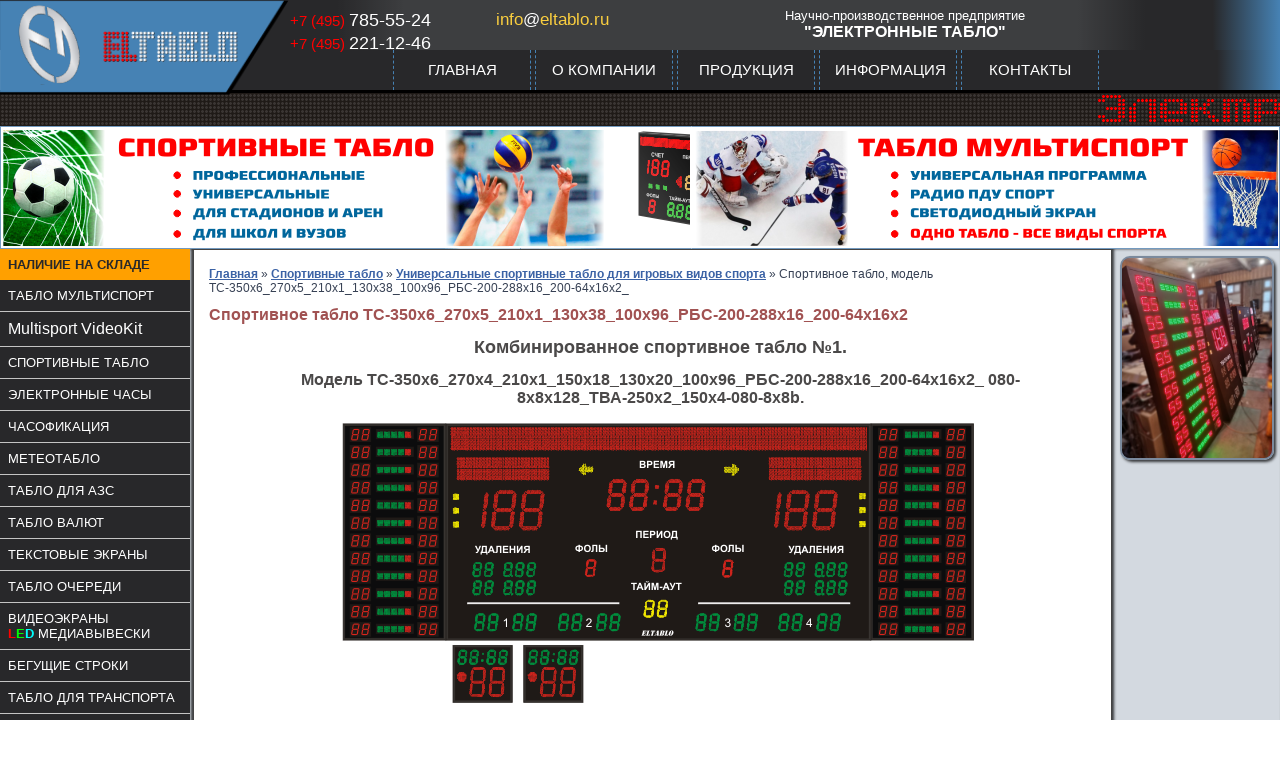

--- FILE ---
content_type: text/html; charset=UTF-8
request_url: https://eltablo.ru/sporttablo/universaltablo/ts350x6_270x5_210x1_130x38.php
body_size: 8075
content:
<!DOCTYPE HTML PUBLIC "-//W3C//DTD HTML 4.01 Transitional//EN">
<HTML>

<head>  <meta charset="UTF-8">
<base href="https://eltablo.ru/" />
<meta name="viewport" content="width=device-width">

    <title>Спортивное табло ТС-350х6_270х5_210х1_130х38_100х96_РБС-200-288х16_200-64х16х2_</title>

    <meta name="description" content="В компании «Электронные табло» вы можете заказать спортивное табло ТС-350х6_270х5_210х1_130х38_100х96_РБС-200-288х16_200-64х16х2 от производителя по самым выгодным ценам. Изготовленные нами спортивные табло ТС-350х6_270х5_210х1_130х38_100х96_РБС-200-288х16_200-64х16х2 обладают высоким качеством и прослужат долгие годы." />
    <meta name="keywords" content="" /> 

 
<meta name='yandex-verification' content='77375c6d4c9154a5' />
 <link rel="icon" type="image/svg+xml" href="favicon.svg">
 <link href="/style.css" type="text/css" rel="stylesheet">

<!-- Global site tag (gtag.js) - Google Analytics -->
<script async src="https://www.googletagmanager.com/gtag/js?id=UA-142309960-1"></script>
<script>
window.dataLayer = window.dataLayer || [];
function gtag(){dataLayer.push(arguments);}
gtag('js', new Date());

gtag('config', 'UA-142309960-1');
</script>

<!-- Global site tag (gtag.js) - Google Analytics -->
<script async src="https://www.googletagmanager.com/gtag/js?id=UA-127047921-1"></script>
<script>
  window.dataLayer = window.dataLayer || [];
  function gtag(){dataLayer.push(arguments);}
  gtag('js', new Date());

  gtag('config', 'UA-127047921-1');
</script>
<!-- /Google Analytics -->

<!-- Rockform -->
    <link href="/rockform/frontend/themes/default/main.css" type="text/css" rel="stylesheet" />
    <script data-main="/rockform/frontend/lib/app" src="/rockform/frontend/lib/require.min.js"></script>
<!-- // Rockform -->





		<script type="text/javascript" src="assets/js/jquery-2.2.3.js"></script>
<script type="text/javascript" src="assets/js/jquery.bxslider.min.js"></script>
<script type="text/javascript" src="assets/js/Rotator.js"></script>
<script type="text/javascript" src="assets/js/calcul.js"></script>
<!--<script type="text/javascript" src=" fancybox/lib/jquery.mousewheel-3.0.6.pack.js"></script>-->
<script type="text/javascript" src=" fancybox/source/jquery.fancybox.js"></script>
<script type="text/javascript" src=" fancybox/source/jquery.fancybox.pack.js"></script>
<script type='text/javascript' src='unitegallery/js/unitegallery.min.js'></script>	
<script type='text/javascript' src='unitegallery/themes/carousel/ug-theme-carousel.js'></script>
	<link rel="stylesheet" type="text/css" href=" fancybox/source/jquery.fancybox.css" media="screen" />
	<link rel='stylesheet' href='unitegallery/css/unite-gallery.css' type='text/css' />
<script type="text/javascript" src="assets/js/headerJS.js"></script>
</head>

<body>
<!-- Yandex.Metrika counter -->
<script type="text/javascript" >
(function(m,e,t,r,i,k,a){m[i]=m[i]||function(){(m[i].a=m[i].a||[]).push(arguments)};
m[i].l=1*new Date();k=e.createElement(t),a=e.getElementsByTagName(t)[0],k.async=1,k.src=r,a.parentNode.insertBefore(k,a)})
(window, document, "script", "https://mc.yandex.ru/metrika/tag.js", "ym");

ym(29866289, "init", {
clickmap:true,
trackLinks:true,
accurateTrackBounce:true
});
</script>
<noscript><div><img src="https://mc.yandex.ru/watch/29866289" style="position:absolute; left:-9999px;" alt="" /></div></noscript>
<!-- /Yandex.Metrika counter -->
    <table id="main" cellspacing="0" cellpadding="0" width="100%">
     <tr><td colspan="3" width="100%">
      <a href="tel:+74952211246" ><div style="position: absolute;top: 33px;left: 290px;color: #fff;font-size: 14px;"><font  color="#FF0000" style="  font-weight:500; font-size: 15px; text-decoration:none;">+7 (495) </font><font color="#FFFFFF" style="  font-weight:300; font-size: 18px; text-decoration:none;">221-12-46</font>
</div></a>

<div style="position: absolute; width: 0px; display: block;">
<a href="/"><img src="images/logo77.png" alt="3" height="95"  border="0" style="position: absolute; z-index: 2; left: -1; top: 0;" /></a>
</div>
<div style="position: absolute; width: 0px; display: inline-block;">
  <img border="0" class="animate2" style="position: absolute; z-index: 3; left: 5; top: 5;" src="images/logo11.png"/>
</div>

 <a href="tel:+74957855524" ><div style="position: absolute; width: 160px; z-index: 3; left: 280; top: 10; text-align: center;" >
<font  color="#FF0000" style="  font-weight:500; font-size: 15px; text-decoration:none;">+7 (495) </font><font color="#FFFFFF" style="  font-weight:300; font-size: 18px; text-decoration:none;">785-55-24</font>
</div></a>


<a href="mailto:info@eltablo.ru"><div style="position: absolute; width: 145px; z-index: 3; left: 480; top: 10; text-align: center;" >
<font  color="#FACE3F" style="  font-weight:500; font-size: 17px; text-decoration:none;">info<font color="#FFFFFF" style="  font-weight:500; font-size: 17px; text-decoration:none;">@</font>eltablo.ru</font>
</div></a>




<div class="menutop2">

<div class="menutop1">
	
<font size="2" color="#FFFFFF">Научно-производственное предприятие</font> <br><font size="3" color="#FFFFFF"><b>"ЭЛЕКТРОННЫЕ ТАБЛО"</b></font></div></div>








<div class="menutop">
    <ul>
        <li><a href="/">ГЛАВНАЯ</a></li>
        <li><a href="/about">О КОМПАНИИ</a>
            <ul>
                <li><a href="/new-razrabotki">РАЗРАБОТКИ</a></li>
                <li><a  class="gallery" href="/files/newss/firm1.jpg">СЕРТИФИКАТ</a></li>
            </ul>
        </li>
        <li><a href="/catalog">ПРОДУКЦИЯ</a>
            <ul>
                <li><a href="portfolio">ГАЛЕРЕЯ</a></li>
                <li><a href="/catalog">КАТАЛОГ</a></li>
            </ul>
        </li>
        <li><a href="/about/svetodiod">ИНФОРМАЦИЯ</a>
			<ul>
                <li><a href="about/oplata">ОПЛАТА</a></li>
                <li><a href="about/dostavka">ДОСТАВКА</a></li>
            </ul>
		</li>
        <li><a href="/contacts">КОНТАКТЫ</a></li>
    </ul>
</div>

<div id="inline">
	<div style="font-family: Arial, Helvetica, sans-serif; color: #4B4949; font-weight: bold; font-size: 16px; padding-top: 15px;">Заполните форму заказа</div>
	<p>(введите Ваш E-mail адрес и напишите что именно хотите заказать - название модели табло и количество)</p>

	<form id="contact" name="contact" action="#" method="post">
		<label for="email"><b>Ваш E-mail</b> (необходимо для обратной связи)</label>
		<input type="email" id="email" name="email" class="txt">
		<br>
		<label for="msg"><b>Содержание заказа</b> (напишите какое именно электронное табло хотите заказать (название модели), в каком количестве и какого цвета свечения)</label>
		<textarea id="msg" name="msg" class="txtarea"></textarea>
		
		<button id="send">Отправить заявку</button>
	</form>
</div>





















<div class="menutop2">	

<div class="menutop3">	
	

<marquee scrollamount="4" scrolldelay="1" loop="infinite">
<span>&nbsp; &nbsp;<img src="/images/text1.png"></span>
<span>&nbsp; &nbsp; &nbsp; &nbsp; &nbsp; &nbsp; &nbsp;<img src="/images/text2.png"></span>
<span>&nbsp; &nbsp; &nbsp; &nbsp; &nbsp; &nbsp; &nbsp;<img src="/images/text3.png"></span>
<span>&nbsp; &nbsp; &nbsp; &nbsp; &nbsp; &nbsp; &nbsp;<img src="/images/text4.png"></span>
<span>&nbsp; &nbsp; &nbsp; &nbsp; &nbsp; &nbsp; &nbsp;<img src="/images/text5.png"></span>
<span>&nbsp; &nbsp; &nbsp; &nbsp; &nbsp; &nbsp; &nbsp; &nbsp; &nbsp; &nbsp; &nbsp; &nbsp; &nbsp; &nbsp; &nbsp; &nbsp; &nbsp; &nbsp; &nbsp; &nbsp; &nbsp;<img src="/images/text6.png"></span>
<span>&nbsp; &nbsp; &nbsp; &nbsp; &nbsp; &nbsp; &nbsp; &nbsp; &nbsp; &nbsp; &nbsp; &nbsp; &nbsp; &nbsp; &nbsp; &nbsp; &nbsp; &nbsp; &nbsp; &nbsp; &nbsp;<img src="/images/text7.png"></span>
<span>&nbsp; &nbsp; &nbsp; &nbsp; &nbsp; &nbsp; &nbsp; &nbsp; &nbsp; &nbsp; &nbsp; &nbsp; &nbsp; &nbsp; &nbsp; &nbsp; &nbsp; &nbsp; &nbsp; &nbsp; &nbsp;<img src="/images/text8.png"></span>
<span>&nbsp; &nbsp; &nbsp; &nbsp; &nbsp; &nbsp; &nbsp; &nbsp; &nbsp; &nbsp; &nbsp; &nbsp; &nbsp; &nbsp; &nbsp; &nbsp; &nbsp; &nbsp; &nbsp; &nbsp; &nbsp;<img src="/images/text9.png"></span>
<span>&nbsp; &nbsp; &nbsp; &nbsp; &nbsp; &nbsp; &nbsp; &nbsp; &nbsp; &nbsp; &nbsp; &nbsp; &nbsp; &nbsp; &nbsp; &nbsp; &nbsp; &nbsp; &nbsp; &nbsp; &nbsp;<img src="/images/text10.png"></span>
</marquee>
</div></div>

<table id="headerTb1" height="123" width="100%" border="0" cellspacing="0" cellpadding="0" background="images/kollaj/bg2.png"><tr>
<td class="hdLeft1" onclick='location.href="/sporttablo"'></td>
<td class="hdRight1" onclick='location.href="/sporttablo/uni_system2"'></td>
</tr>
</table>


 </td></tr>
		
		
		
        <tr>
            <td valign="top">
                <table id="cent_table" cellspacing="0" cellpadding="0">
                    <tr>
                        <td valign="top" class="left_menu1">
                            <ul class="menuleft"><ul class="menuleft-orange">
<li><a href="sklad">НАЛИЧИЕ НА СКЛАДЕ</a></li>

		</ul>
	<ul class="menuleft">
				<li><a href="/sporttablo/uni_system2">ТАБЛО МУЛЬТИСПОРТ</a></li>
	             <li><a href="/sporttablo/sport-na-videoekrane"><font size="3">Multisport VideoKit</font></a></li>
			<li><a href="/sporttablo">СПОРТИВНЫЕ ТАБЛО</a>
				<ul>
					<li><a href="/sporttablo">ВСЕ ВИДЫ СПОРТА</a></li>	
					<li><a href="/sporttablo/universaltablo">УНИВЕРСАЛЬНЫЕ</a></li>
					<li><a href="/sporttablo/universaltablo/bazovye">БАЗОВЫЕ</a></li>
					<li><a href="/sporttablo/universaltablo/standartnye">СТАНДАРТНЫЕ</a></li>
					<li><a href="/sporttablo/universaltablo/populyarnye">ПОПУЛЯРНЫЕ</a></li>
					<li><a href="/sporttablo/kombinirtablo">КОМБИНИРОВАННЫЕ</a></li>
					<li><a href="/sporttablo/hokkeytablo">ХОККЕЙ</a></li>
					<li><a href="/sporttablo/basseyntablo">БАССЕЙН-ПЛАВАНИЕ</a></li>
					<li><a href="/sporttablo/footboll">ФУТБОЛ</a></li>
					<li><a href="/sporttablo/footboll/zamena">ТАБЛО ЗАМЕНЫ ИГРОКОВ</a></li>
					<li><a href="/sporttablo/voltyboltablo">ВОЛЕЙБОЛ</a></li>
					<li><a href="/sporttablo/basketballtablo">БАСКЕТБОЛ</a></li>
					<li><a href="/sporttablo/timeatak">ТАБЛО ВРЕМЕНИ АТАКИ</a></li>
					<li><a href="/sporttablo/borbatablo">БОРЬБА</a></li>
					<li><a href="/sporttablo/horse">КОННЫЙ СПОРТ</a></li>
					<li><a href="/sporttablo/tenestablo">ТЕННИС</a></li>
					<li><a href="/sporttablo/kerlingtablo">КЕРЛИНГ</a></li>
				<li><a href="/sporttablo/t_atletic">ТЯЖЕЛАЯ АТЛЕТИКА</a></li>
					<li><a href="/sporttablo/l_atletic">ЛЕГКАЯ АТЛЕТИКА</a></li>
                    <li><a href="/sporttablo/autosport">КАРТИНГ</a></li>
					<li><a href="/sporttablo/uni_system2">СПОРТИВНЫЕ ЭКРАНЫ</a></li>
					 
								
				</ul>
			</li>

			<li><a href="/chaswithtemp">ЭЛЕКТРОННЫЕ ЧАСЫ</a>
	<ul>            <li><a href="/chaswithtemp/ofisnye-chasy">ЧАСЫ ОФИСНЫЕ</a></li>
		       <li><a href="/chaswithtemp/ulichnye-chasy">УЛИЧНЫЕ ЧАСЫ</a></li>
		<li><a href="/chaswithtemp/schooltime">ШКОЛЬНОЕ ТАБЛО</a></li>
							<li><a href="/chaswithtemp/chasy-kalendar">КАЛЕНДАРИ</a></li>
					<li><a href="/sportivnye-chasy">ТАЙМЕРЫ И СЕКУНДОМЕРЫ</a></li>
					<li><a href="chaswithtemp/elektronnyye-chasy-termometr">ЭЛЕКТРОННЫЕ ЧАСЫ ТЕРМОМЕТР</a></li>
		<li><a href="/chaswithtemp/nastennye-elektronnye-chasy">НАСТЕННЫЕ ЭЛЕКТРОННЫЕ ЧАСЫ</a></li>
		
				</ul></li>
			<li><a href="/sistemy_chasofikatsii">ЧАСОФИКАЦИЯ</a>
				<ul><li><a href="/sistemy_chasofikatsii">СИСТЕМЫ ЧАСОФИКАЦИИ</a></li>
					<li><a href="/chasstation">ЧАСОВЫЕ СТАНЦИИ</a></li>
					<li><a href="/chaswithtemp/schooltime">ШКОЛЬНОЕ ТАБЛО</a></li>
					<li><a href="/chasforscool">ЧАСЫ ДЛЯ ШКОЛ</a></li>
					<li><a href="/chaswithtemp">ВТОРИЧНЫЕ ЧАСЫ</a></li>
				</ul>
	</li>
			<li><a href="/meteostation/tablometeo.php">МЕТЕОТАБЛО</a>
					<ul>
					<li><a href="/meteostation">МЕТЕОСТАНЦИИ</a></li>
					<li><a href="/meteostation/meteo.php">ФИКСИРОВАННЫЕ</a></li>
					<li><a href="/ulichnye-termometry">УЛИЧНЫЕ ТЕРМОМЕТРЫ</a></li>
				</ul></li>
			<li><a href="/azs">ТАБЛО ДЛЯ АЗС</a><ul>
					<li><a href="/azs/tablo-dlya-azs-standart">АЗС "СТАНДАРТ"</a></li>
					<li><a href="/azs/tablo-dlya-azs-brend">АЗС "БРЕНД"</a></li>
				</ul></li>
			<li><a href="/tabloforvalut">ТАБЛО ВАЛЮТ</a></li>
			<li><a href="/textekran">ТЕКСТОВЫЕ ЭКРАНЫ</a></li>
			<li><a href="/tablobanks">ТАБЛО ОЧЕРЕДИ</a>
		<ul>
					<li><a href="/tablobanks">ТАБЛО ВЫЗОВА КЛИЕНТА</a></li>
					<li><a href="/systemuproch">ТАБЛО ОПЕРАТОРА</a></li>
				</ul></li>
					<li><a href="/videoekran">ВИДЕОЭКРАНЫ</br><b><font color="#FF0000">L</font><font color="#00FF00">E</font><font color="#00FFFF">D</font> </b>МЕДИАВЫВЕСКИ</a></li>
				<li><a href="/str">БЕГУЩИЕ СТРОКИ</a>
				<ul>
				
					<li><a href="/str">БЕГУЩИЕ СТРОКИ СЕРИИ РБС</a></li>	
								
				</ul>
				</li>
					<li><a href="/tablofortran">ТАБЛО ДЛЯ ТРАНСПОРТА</a></li>
				<li><a href="/parkovka">ТАБЛО ДЛЯ ПАРКОВКИ</a></li>
<li><a href="/promtablo">ПРОМЫШЛЕННЫЕ ТАБЛО</a></li>
<li><a href="/svetovye-tablo">СВЕТОВЫЕ ТАБЛО</a></li>
	</ul>
	
	<ul class="menuleft-orange">
<li><a href="/sporttablo/radio-pdu-sport-24">РАДИОПДУ СПОРТ-24</a></li></ul>
<ul class="menuleft-red">
<li><a href="/new-razrabotki">НАШИ РАЗРАБОТКИ</a></li>

		</ul></ul>


 <div align="center">&nbsp; &nbsp;</div> 
<div align="center"><a class="gallery"  href="/files/newss/firm1.jpg"><img src="/images/sert.png" border="0" /></a></div>   
<div style="cursor:pointer;"  id='zornet'><a class="modalbox" href="#inline"><img src="/files/images/zakaz.png" width="80px"  class = "butterfly" alt = "ОФОРМИТЬ ЗАКАЗ" title = "ОФОРМИТЬ ЗАКАЗ" /></a></div>


                        </td>
                        <td valign="top" class="txt" width="100%" >
                            <div class="breadcrums"><span class="B_crumbBox"><span class="B_firstCrumb"><a class="B_homeCrumb" href="/" title="Электронное табло">Главная</a></span>  &raquo;  <a class="B_crumb" href="/sporttablo" title="sporttablo">Спортивные табло</a>  &raquo;  <a class="B_crumb" href="/sporttablo/universaltablo" title="sporttablo/universaltablo">Универсальные спортивные табло для игровых видов спорта</a>  &raquo;  <span class="B_lastCrumb"><span class="B_currentCrumb">Спортивное табло, модель ТС-350х6_270х5_210х1_130х38_100х96_РБС-200-288х16_200-64х16х2_</span></span></span> </div> <h1>Спортивное табло ТС-350х6_270х5_210х1_130х38_100х96_РБС-200-288х16_200-64х16х2</h1>   					<h2 align="center"><font size="4">Комбинированное спортивное табло №1.</font> </h2><h2 align="center">Модель&nbsp;ТС-350х6_270х4_210х1_150х18_130х20_100х96_РБС-200-288х16_200-64х16х2_ 080-8х8х128_ТВА-250х2_150х4-080-8х8b. </h2>  <p align="center">  <img title="Комбинированное табло №1" height="285" alt="Комбинированное табло №1" src="/files/images/sport/kombinir/new/1.gif" width="640" border="0" />&nbsp;   </p>  <table width="100%" border="0"><tbody><tr><td style="width: 638px" valign="top" colspan="2">  <p>  <strong><u>Назначение:</u></strong>   </p>  </td></tr><tr><td style="width: 638px" valign="top" colspan="2">  <p>  Спортивное табло предназначено для отображения&nbsp; информации при проведении профессиональных соревнований по баскетболу, волейболу, гандболу, футболу, мини &ndash; футболу и хоккею&nbsp; на закрытых игровых площадках.   </p>  </td></tr><tr><td style="width: 638px" valign="top" colspan="2">  <p>  &nbsp;  </p>  </td></tr><tr><td style="width: 638px" valign="top" colspan="2">  <p>  <strong><u>Возможности вывода:</u></strong>   </p>  </td></tr><tr><td style="width: 638px" valign="top" colspan="2"><ul class="unIndentedList"><li>игровое время,</li><li>счет (000 &ndash; 199),</li><li>номер периода;</li><li>время тайм-аута,</li><li>количество затребованных перерывов,</li><li>фолы,</li><li>удаления, с указанием № игрока и отсчетом времени удаления,</li><li>счет по партиям между командами,</li><li>стрелка поочередного владения,</li><li>названия команд и аббревиатура страны, информацию различного содержания,</li><li>персональный номер игрока,</li><li>персональные фолы игрока,</li><li>персональные очки игрока,</li><li>время владения мячом,</li><li>световой сигнал окончания времени владения.</li><li>звуковая сирена, автоматический и ручной режим работы.</li></ul></td></tr><tr><td style="width: 638px" valign="top" colspan="2">  <p>  &nbsp;  </p>  </td></tr><tr><td style="width: 638px" valign="top" colspan="2">  <p>  <strong><u>Настраиваемые параметры:</u></strong>   </p>  </td></tr><tr><td style="width: 638px" valign="top" colspan="2"><ul class="unIndentedList"><li>длительность игрового времени,</li><li>направление отсчета игрового времени (на убывание / на возрастание),</li><li>длительностьвладения мячом(временя атаки),</li><li>длительность звучания сирены. </li></ul></td></tr><tr><td style="width: 638px" valign="top" colspan="2">  <p>  &nbsp;  </p>  </td></tr><tr><td style="width: 638px" valign="top" colspan="2">  <p>  <strong><u>Управление: </u></strong>  </p>  </td></tr><tr><td style="width: 638px" valign="top" colspan="2"><ul class="unIndentedList"><li>Пульт судьи - <strong><u><a href="/sporttablo/radio-pdu-sport-24"><font size="3">Радио ПДУ-Спорт-24</font></a></u></strong></li><li>Пульт секундометриста,</li><li>Пульт оператора 24/14 секунд,</li><li>Компьютер.</li></ul></td></tr><tr><td style="width: 638px" valign="top" colspan="2">  <p>  &nbsp;  </p>  </td></tr><tr><td style="width: 638px" valign="top" colspan="2">  <p>  <strong><u>Параметры информационных строк:</u></strong>   </p>  </td></tr><tr><td style="width: 638px" valign="top" colspan="2">  <p>  <u>Верхняя&nbsp; строка</u> &ndash; &laquo;Названия команд&raquo;, вывод информации&nbsp; различного содержания. Разрешение табло 288 точек по горизонтали, 16 по вертикали. Одновременно на табло в однострочном режиме будет помещаться от 18 до 24 символов (в зависимости от применяемого шрифта 16х16 или 16х12 точек на символ). Одновременно на табло в двухстрочном режиме на каждой строке будет помещаться от 36 до 48 символов (в зависимости от применяемого шрифта 8х8 или 8х6 точек на символ).   </p>  </td></tr><tr><td style="width: 638px" valign="top" colspan="2">  <p>  <u>Нижняя строка</u> &ndash; &laquo;Аббревиатура Страны&raquo; или название города. Разрешение табло 64 точек по горизонтали, 16 по вертикали. Одновременно на табло в однострочном режиме будет помещаться от 4 до 5 символов (в зависимости от применяемого шрифта 16х16&nbsp; или 16х12 точек на символ). Одновременно на табло в двухстрочном режиме на каждой строке будет помещаться от 8 до 10 символов (в зависимости от применяемого шрифта 8х8 или 8х6 точек на символ).   </p>  </td></tr><tr><td style="width: 638px" valign="top" colspan="2">  <p>  &nbsp;  </p>  </td></tr><tr><td style="width: 638px" valign="top" colspan="2">  <p>  <strong><u>Основные технические характеристики:</u></strong>   </p>  </td></tr><tr><td style="width: 319px" valign="top">  <p>  Элемент индикации   </p>  </td><td style="width: 319px" valign="top">  <p>  светодиод 800 мКд   </p>  </td></tr><tr><td style="width: 638px" valign="top" colspan="2">  <p>  <u>Высота символов основного табло:</u>   </p>  </td></tr><tr><td style="width: 319px" valign="top">  <p>  Счет&nbsp;&nbsp;&nbsp;   </p>  </td><td style="width: 319px" valign="top">  <p>  350 мм.   </p>  </td></tr><tr><td style="width: 319px" valign="top">  <p>  Время   </p>  </td><td style="width: 319px" valign="top">  <p>  270 мм   </p>  </td></tr><tr><td style="width: 319px" valign="top">  <p>  Период   </p>  </td><td style="width: 319px" valign="top">  <p>  210 мм   </p>  </td></tr><tr><td style="width: 319px" valign="top">  <p>  Фолы, Тайм-аут, Счет по партиям   </p>  </td><td style="width: 319px" valign="top">  <p>  150 мм.   </p>  </td></tr><tr><td style="width: 319px" valign="top">  <p>  Удаления   </p>  </td><td style="width: 319px" valign="top">  <p>  130 мм.   </p>  </td></tr><tr><td style="width: 319px" valign="top">  <p>  Персональный номер и персональные очки игрока   </p>  </td><td style="width: 319px" valign="top">  <p>  100 мм   </p>  </td></tr><tr><td style="width: 319px" valign="top">  <p>  Информационная строка   </p>  </td><td style="width: 319px" valign="top">  <p>  200 мм.   </p>  </td></tr><tr><td style="width: 319px" valign="top">  <p>  <u>Высота символов ТВА:</u>   </p>  </td><td style="width: 319px" valign="top">  <p>  &nbsp;  </p>  </td></tr><tr><td style="width: 319px" valign="top">  <p>  Время атаки   </p>  </td><td style="width: 319px" valign="top">  <p>  250 мм.   </p>  </td></tr><tr><td style="width: 319px" valign="top">  <p>  Время игры   </p>  </td><td style="width: 319px" valign="top">  <p>  150 мм.   </p>  </td></tr><tr><td style="width: 319px" valign="top">  <p>  Электропитание   </p>  </td><td style="width: 319px" valign="top">  <p>  ~220В, 50Гц   </p>  </td></tr><tr><td style="width: 319px" valign="top">  <p>  Потребляемая мощность, не более   </p>  </td><td style="width: 319px" valign="top">  <p>  800 Вт   </p>  </td></tr><tr><td style="width: 319px" valign="top">  <p>  Габаритные размеры табло, не более   </p>  </td><td style="width: 319px" valign="top">  <p>  5530х1900х110 мм   </p>  </td></tr><tr><td style="width: 319px" valign="top">  <p>  Габаритные размеры ТВА   </p>  </td><td style="width: 319px" valign="top">  <p>  520х500х60 мм.   </p>  </td></tr><tr><td style="width: 319px" valign="top">  <p>  Масса табло, не более   </p>  </td><td style="width: 319px" valign="top">  <p>  160 Кг   </p>  </td></tr><tr><td style="width: 319px" valign="top">  <p>  Способ установки&nbsp;&nbsp;&nbsp;&nbsp;   </p>  </td><td style="width: 319px" valign="top">  <p>  Подвесное   </p>  </td></tr><tr><td style="width: 319px" valign="top">  <p>  &nbsp;  </p>  </td><td style="width: 319px" valign="top">  <p>  &nbsp;  </p>  </td></tr><tr><td style="width: 638px" valign="top" colspan="2">  <p>  <strong><u>Комплект поставки:</u></strong>   </p>  </td></tr><tr><td style="width: 319px" valign="top">  <p>  Электронное табло   </p>  </td><td style="width: 319px" valign="top">  <p>  1 шт.   </p>  </td></tr><tr><td style="width: 319px" valign="top">  <p>  Пульт судьи (Радио ПДУ)   </p>  </td><td style="width: 319px" valign="top">  <p>  1 шт.   </p>  </td></tr><tr><td style="width: 319px" valign="top">  <p>  Пульт секундометриста   </p>  </td><td style="width: 319px" valign="top">  <p>  1 шт.   </p>  </td></tr><tr><td style="width: 319px" valign="top">  <p>  Пульт оператора 24 секунд&nbsp;   </p>  </td><td style="width: 319px" valign="top">  <p>  1 шт.   </p>  </td></tr><tr><td style="width: 319px" valign="top">  <p>  Звуковая сирена   </p>  </td><td style="width: 319px" valign="top">  <p>  1 шт.   </p>  </td></tr><tr><td style="width: 319px" valign="top">  <p>  Кабель связи &laquo;Табло &ndash; Сирена&raquo;   </p>  </td><td style="width: 319px" valign="top">  <p>  5 м   </p>  </td></tr><tr><td style="width: 319px" valign="top">  <p>  ПО на CD   </p>  </td><td style="width: 319px" valign="top">  <p>  1 шт.   </p>  </td></tr><tr><td style="width: 319px" valign="top">  <p>  Паспорт, инструкция по эксплуатации   </p>  </td><td style="width: 319px" valign="top">  <p>  1 шт.   </p>  </td></tr><tr><td style="width: 319px" valign="top">  <p>  &nbsp;  </p>  </td><td style="width: 319px" valign="top">  <p>  &nbsp;  </p>  </td></tr><tr><td style="width: 319px" valign="top">  <p>  <strong>Цена комплекта табло</strong>   </p>  </td><td style="width: 319px" valign="top">  <p>  <strong>888000 рублей.</strong>   </p>  </td></tr><tr><td style="width: 319px" valign="top">  <p>  <strong>&nbsp;&nbsp;</strong>   </p>  </td><td style="width: 319px" valign="top">  <p>  <strong>&nbsp;&nbsp;</strong>   </p>  </td></tr><tr><td style="width: 319px" valign="top">  <p>  <strong><u>Дополнительное оборудование:</u></strong>   </p>  </td><td style="width: 319px" valign="top">  <p>  <strong>&nbsp;&nbsp;</strong>   </p>  </td></tr><tr><td style="width: 319px" valign="top">  <p>  Кабель связи &laquo;Радио ПДУ &ndash; Табло&raquo; длиной&nbsp; 200м.   </p>  </td><td style="width: 319px" valign="top">  <p>  10000 рублей.   </p>  </td></tr></tbody></table>				
							<p id="back-top"><a href="#top"><span></span></a></p>
                        </td> 
                        <td  width="150" align="center" valign="top" class="td_img_right">
                                	 <table class="table_img_right" cellspacing=0 cellpadding=0><tr>
<td align=center><a class="gallery"  rel="gallery"  href="/files/foto/sport/kombinir/kombi-1.jpg" target=_blank><img src="/files/foto/sport/kombinir/kombi-1.jpg" width ="150"  title= "спортивное табло универсальное" alt="спортивное табло универсальное" border="0" hspace=0></a></td></tr>          
</table>			

                        </td>    
               
                    </tr>
              
           
       <tr><td colspan="3" width="100%">
        <div class="menutop2">

<div class="menutop4">
	
<font size="3" color="#FFFFFF">ПРОИЗВОДСТВО ЭЛЕКТРОННЫХ ТАБЛО &emsp; &bull; &emsp;СДЕЛАНО В РОССИИ</font></div></div>

<div class="menutop2">

<div class="menutop5">


<table  width="100%">







<tr>

     <td valign="middle" align="left" width="30%" rowspan="2"><font size="2" color="#3b62a5">
      
				  Copyright ©, 2001-2025, ООО «Элтабло»  
                    <br> тел.(495) 785-55-24 &emsp; &bull; &emsp;
                 e-mail:
                    <a href="mailto: info@eltablo.ru" > info@eltablo.ru</a> 
                    <br>
                    Адрес: 129345, г. Москва, ул. Осташковская, д.4
               </font> </td>


 <td valign="middle" align="center" width="40%">
<style>
.bottom_menu {
text-align: center;
padding: 5px 0 10px 0;
}
.bottom_menu a {
color: #FFF;
padding: 10px 15px;
font-weight: 500;
font-size: 16px;
text-decoration: none;
}
</style>
<div class="bottom_menu">
<span><a href="/">ГЛАВНАЯ</a></span>
<span><a href="/about">О КОМПАНИИ</a></span>
<span><a href="/catalog">ПРОДУКЦИЯ</a></span>
<span><a href="/about/svetodiod">ИНФОРМАЦИЯ</a></span>
<span><a href="/contacts">КОНТАКТЫ</a></span>
</div>
<div style="display: none;">
	 <!-- Yandex.Metrika informer -->
<a rel="nofollow" href="https://metrika.yandex.ru/stat/?id=24795260&amp;from=informer"
target="_blank" rel="nofollow"><img src="https://informer.yandex.ru/informer/24795260/3_1_FFFFFFFF_EFEFEFFF_0_pageviews"
style="width:88px; height:31px; border:0;" alt="Яндекс.Метрика" title="Яндекс.Метрика: данные за сегодня (просмотры, визиты и уникальные посетители)" /></a>
<!-- /Yandex.Metrika informer -->
</div>
<!-- Yandex.Metrika counter -->
<script type="text/javascript">
    (function (d, w, c) {
        (w[c] = w[c] || []).push(function() {
            try {
                w.yaCounter24795260 = new Ya.Metrika({
                    id:24795260,
                    clickmap:true,
                    trackLinks:true,
                    accurateTrackBounce:true
                });
            } catch(e) { }
        });

        var n = d.getElementsByTagName("script")[0],
            s = d.createElement("script"),
            f = function () { n.parentNode.insertBefore(s, n); };
        s.type = "text/javascript";
        s.async = true;
        s.src = "https://mc.yandex.ru/metrika/watch.js";

        if (w.opera == "[object Opera]") {
            d.addEventListener("DOMContentLoaded", f, false);
        } else { f(); }
    })(document, window, "yandex_metrika_callbacks");
</script>
<noscript><div><img src="https://mc.yandex.ru/watch/24795260" style="position:absolute; left:-9999px;" alt="" /></div></noscript>
<!-- /Yandex.Metrika counter -->  
                            </td>










				
                <td valign="middle" align="right" width="30%" rowspan="2"><font size="2" color="000000">
   

                           <noindex>
                                Замечания и предложения по работе сайта: <a href="mailto:info@eltablo.ru">info@eltablo.ru</a>
                                <br /> Все права защищены, незаконное копирование <br /> материалов сайта преследуется по закону.</noindex></font>
							
</td>
                        </tr>
	
<tr> <td valign="middle" align="center" width="10%">	 <a href="/sitemap">Карта сайта</a> </td></tr>
	
	
	
                    </table>

		 
		</div></div> 
		 
	</td></tr>
    </table>
<script type="text/javascript" src="assets/js/footerJS.js"></script>

	</td></tr>	</table>		
</body>

</HTML>




--- FILE ---
content_type: text/css
request_url: https://eltablo.ru/style.css
body_size: 11996
content:
body {

    padding: 0px;

    margin: 0px;

    font-family: Arial, Helvetica, sans-serif;

    font-size: 12px;
	
	width:100%; 
	height:100%; 


}







A:link {

    font-family: Arial, Helvetica, sans-serif;

    font-size: 12px;

    color: #3B62A5;

    text-decoration: underline;

    font-weight: bold;

}



A:visited {

    font-family: Arial, Helvetica, sans-serif;

    font-size: 12px;

    color: #3B62A5;

    text-decoration: underline;

    font-weight: bold;

}



A:active {

    font-family: Arial, Helvetica, sans-serif;

    font-size: 12px;

    color: #3B62A5;

    text-decoration: underline;

    font-weight: bold;

}



A:hover {

    font-family: Arial, Helvetica, sans-serif;

    font-size: 12px;

    color: #ED1010;

    text-decoration: none;

    font-weight: bold;

}



A.link2:link {

    font-family: Arial, Helvetica, sans-serif;

    font-size: 12px;

    font-weight: normal;

    color: #F9803E;

    text-decoration: underline;

}



A.link2:visited {

    font-family: Arial, Helvetica, sans-serif;

    font-size: 12px;

    font-weight: normal;

    color: #F9803E;

    text-decoration: underline;

}



A.link2:active {

    font-family: Arial, Helvetica, sans-serif;

    font-size: 12px;

    font-weight: normal;

    color: #F9803E;

    text-decoration: underline;

}



A.link2:hover {

    font-family: Arial, Helvetica, sans-serif;

    font-size: 12px;

    font-weight: normal;

    color: #F9803E;

    text-decoration: none;

}



A.hor_menu_bot:link {

    font-family: Arial, Helvetica, sans-serif;

    font-size: 12px;

    font-weight: normal;

    color: #FFFFFF;

    text-decoration: underline;

}



A.hor_menu_bot:visited {

    font-family: Arial, Helvetica, sans-serif;

    font-size: 12px;

    font-weight: normal;

    color: #FFFFFF;

    text-decoration: underline;

}



A.hor_menu_bot:active {

    font-family: Arial, Helvetica, sans-serif;

    font-size: 12px;

    font-weight: normal;

    color: #FFFFFF;

    text-decoration: underline;

}



A.hor_menu_bot:hover {

    font-family: Arial, Helvetica, sans-serif;

    font-size: 12px;

    font-weight: normal;

    color: #FFFFFF;

    text-decoration: none;

}



A.small_link:link {

    font-family: Arial, Helvetica, sans-serif;

    font-size: 11px;

    font-weight: normal;

    color: #FFFFFF;

    text-decoration: underline;

}



A.small_link:visited {

    font-family: Arial, Helvetica, sans-serif;

    font-size: 11px;

    font-weight: normal;

    color: #FFFFFF;

    text-decoration: underline;

}



A.small_link:active {

    font-family: Arial, Helvetica, sans-serif;

    font-size: 11px;

    font-weight: normal;

    color: #FFFFFF;

    text-decoration: underline;

}



A.small_link:hover {

    font-family: Arial, Helvetica, sans-serif;

    font-size: 11px;

    font-weight: normal;

    color: #FFFFFF;

    text-decoration: none;

}



A.copirs:link {

    font-family: Arial, Helvetica, sans-serif;

    font-size: 11px;

    font-weight: normal;

    color: #374154;

    text-decoration: underline;

}



A.copirs:visited {

    font-family: Arial, Helvetica, sans-serif;

    font-size: 11px;

    font-weight: normal;

    color: #374154;

    text-decoration: underline;

}



A.copirs:active {

    font-family: Arial, Helvetica, sans-serif;

    font-size: 11px;

    font-weight: normal;

    color: #374154;

    text-decoration: underline;

}



A.copirs:hover {

    font-family: Arial, Helvetica, sans-serif;

    font-size: 11px;

    font-weight: normal;

    color: #374154;

    text-decoration: none;

}



A.left_menu_link:link {

    font-family: Arial, Helvetica, sans-serif;

    font-size: 13px;

    font-weight: bold;

    color: #FFFFFF;

    text-decoration: none;

}



A.left_menu_link:visited {

    font-family: Arial, Helvetica, sans-serif;

    font-size: 13px;

    font-weight: bold;

    color: #FFFFFF;

    text-decoration: none;

    vertical-align: middle;

}



A.left_menu_link:active {

    font-family: Arial, Helvetica, sans-serif;

    font-size: 13px;

    font-weight: bold;

    color: #FFFFFF;

    text-decoration: none;

    vertical-align: middle;

}



A.left_menu_link:hover {

    font-family: Arial, Helvetica, sans-serif;

    font-size: 13px;

    font-weight: bold;

    color: #FFFFFF;

    text-decoration: underline;

    vertical-align: middle;

}



A.left_menu_link1:link {

    font-family: Arial, Helvetica, sans-serif;

    font-size: 12px;

    font-weight: bold;

    color: #FFFFFF;

    text-decoration: none;

}



A.left_menu_link1:visited {

    font-family: Arial, Helvetica, sans-serif;

    font-size: 12px;

    font-weight: bold;

    color: #FFFFFF;

    text-decoration: none;

    vertical-align: middle;

}



A.left_menu_link1:active {

    font-family: Arial, Helvetica, sans-serif;

    font-size: 12px;

    font-weight: bold;

    color: #FFFFFF;

    text-decoration: none;

    vertical-align: middle;

}



A.left_menu_link1:hover {

    font-family: Arial, Helvetica, sans-serif;

    font-size: 12px;

    font-weight: bold;

    color: #FFFFFF;

    text-decoration: underline;

    vertical-align: middle;

}







A.rbs {

    font-family: Arial, Helvetica, sans-serif;

    font-weight: normal;

    color: #4B4949;

    text-decoration: underline;

}



A.rbs:hover {

    font-family: Arial, Helvetica, sans-serif;

    font-weight: normal;

    color: #ED1010;

    text-decoration: underline;

}



A.stroka {

    font-family: Arial, Helvetica, sans-serif;

    font-size: 16px;

    text-decoration: none;

    font-weight: bold;

    color: #4B4949;

}



A.stroka:active {

    font-family: Arial, Helvetica, sans-serif;

    font-size: 16px;

    font-weight: bold;

    color: #ED1010;

    text-decoration: underline;

}



A.stroka1 {

    font-family: Arial, Helvetica, sans-serif;

    font-size: 15px;

    text-decoration: none;

    font-weight: bold;

    color: #4B4949;

}



A.stroka:hover {

    font-family: Arial, Helvetica, sans-serif;

    font-size: 16px;

    font-weight: bold;

    color: #ED1010;

    text-decoration: underline;

}



A.stroka1:active {

    font-family: Arial, Helvetica, sans-serif;

    font-size: 15px;

    font-weight: bold;

    color: #ED1010;

    text-decoration: underline;

}



A.stroka1:hover {

    font-family: Arial, Helvetica, sans-serif;

    font-size: 15px;

    font-weight: bold;

    color: #ED1010;

    text-decoration: underline;

}









img {

    text-decoration: none;

}



.slog {

    font-family: Arial, Helvetica, sans-serif;

    font-size: 18px;

    color: #E1EFFF;

    margin: 0px;

    padding: 0px;

    font-weight: normal;

    font-style: italic;

}



h1 {

    font-family: Arial, Helvetica, sans-serif;

    color: #A15252;

    font-weight: bold;

    font-size: 16px;

}



h2.head {

    font-family: Arial, Helvetica, sans-serif;

    color: #3B62A5;

    font-weight: bold;

    font-size: 16px;

}



h2.head:hover {

    font-family: Arial, Helvetica, sans-serif;

    color: #3B62A5;

    font-weight: bold;

    font-size: 16px;

}



h2 {

    font-family: Arial, Helvetica, sans-serif;

    color: #4B4949;

    font-weight: bold;

    font-size: 16px;

}













h3 {

    font-family: Arial, Helvetica, sans-serif;

    color: #F9803E;

    font-weight: bold;

    font-size: 16px;

}



.hr {

    height: 40px;

    font-size: 1px;

    background-image: url(/images/gr.gif);

    background-repeat: repeat-x;

}





.shadow {

    FILTER: DropShadow(color=#1C4073, OFFX=1, OFFY=1);

}



#main {

    width: 100%;

    height: 100%;

    border: 0px;

}



#top {

    height: 105px;

    width: 100%;

    border: 0px;

    text-align: left;

    background-image: url(/images/top/all_bg.gif);

}



.top_table {

    width: 100%;

    height: 105px;

    border: 0px;

}











<style type="text/css">

/* StartStyle */



#otstup {

    margin: 10px;

}





/* EndStyle */



</style><style type="text/css">

/* StartStyle */



#clockTb {

    border-collapse: collapse;

    width: 100%;

}



tr.clock:hover {

    background-color: #F7CF1B;

}



td.clock {

    border: 1px solid #C2C2FF;

    padding: 3px 7px 2px 7px;

}



td.clock1:hover {

    background-color: #FCD146;

}



td.clock1 {

    border: 2px solid #C2C2FF;

    padding: 3px 7px 2px 7px;

}



td.clock2 {}



td.clock3 a {



    display: table-cell;

    color: #4872AF;

    font-weight: 700;

    text-decoration: none;

    user-select: none;

    padding: 3px 5px;

    outline: none;

    border: 2px solid;

    border-radius: 2px;

    transition: 0.2s;

    margin: 0 0 5px 0;

    font-size: 14px;

    background: white;

    width: 153px;



    max-height: 60px;

    overflow: hidden;

    height: 46px;

    vertical-align: middle;

}





td.clock3 a:hover {

    background: rgba(252, 209, 70, 1);



    color: #474747;

}



td.clock3 a:active {

    background: rgba(252, 209, 70, 1);



    color: #474747;

}



tr.clock3 {

    padding: 0 0 10px 0;

    margin: 0 0 10px 0;

    -webkit-box-shadow: 2px 2px 2px -1px rgba(0, 0, 0, 0.75);

    -moz-box-shadow: 2px 2px 2px -1px rgba(0, 0, 0, 0.75);

    box-shadow: 2px 2px 2px -1px rgba(0, 0, 0, 0.75);

}



tr.clock4 {

    height: 10px;

}



td.clock8 {



    display: table-cell;

    color: #474747;

    font-weight: 700;

    text-decoration: none;

    user-select: none;

    padding: 3px 5px;

    outline: none;



    transition: 0.2s;

    margin: 0 0 5px 0;

    font-size: 15px;

    background: #e6c302;

    /* Old browsers */

    background: -moz-linear-gradient(left, #e6c302 0%, #ffffff 100%);

    /* FF3.6-15 */

    background: -webkit-linear-gradient(left, #e6c302 0%, #ffffff 100%);

    /* Chrome10-25,Safari5.1-6 */

    background: linear-gradient(to right, #e6c302 0%, #ffffff 100%);

    /* W3C, IE10+, FF16+, Chrome26+, Opera12+, Safari7+ */

    filter: progid:DXImageTransform.Microsoft.gradient( startColorstr='#e6c302', endColorstr='#ffffff', GradientType=1);

    /* IE6-9 */

    width: 500px;



    max-height: 60px;

    overflow: hidden;

    height: 30px;

    vertical-align: middle;

}



td.clock4 a {



    display: table-cell;

    color: #474747;

    font-weight: 700;

    text-decoration: none;

    user-select: none;

    padding: 3px 5px;

    outline: none;



    transition: 0.2s;

    margin: 0 0 5px 0;

    font-size: 15px;

    background: #e6c302;

    /* Old browsers */

    background: -moz-linear-gradient(left, #e6c302 0%, #ffffff 100%);

    /* FF3.6-15 */

    background: -webkit-linear-gradient(left, #e6c302 0%, #ffffff 100%);

    /* Chrome10-25,Safari5.1-6 */

    background: linear-gradient(to right, #e6c302 0%, #ffffff 100%);

    /* W3C, IE10+, FF16+, Chrome26+, Opera12+, Safari7+ */

    filter: progid:DXImageTransform.Microsoft.gradient( startColorstr='#e6c302', endColorstr='#ffffff', GradientType=1);

    /* IE6-9 */

    width: 500px;



    max-height: 60px;

    overflow: hidden;

    height: 30px;

    vertical-align: middle;

}





td.clock4 a:hover {

    background: #f28a2e;

    /* Old browsers */

    background: -moz-linear-gradient(left, #f28a2e 0%, #ffffff 100%);

    /* FF3.6-15 */

    background: -webkit-linear-gradient(left, #f28a2e 0%, #ffffff 100%);

    /* Chrome10-25,Safari5.1-6 */

    background: linear-gradient(to right, #f28a2e 0%, #ffffff 100%);

    /* W3C, IE10+, FF16+, Chrome26+, Opera12+, Safari7+ */

    filter: progid:DXImageTransform.Microsoft.gradient( startColorstr='#f28a2e', endColorstr='#ffffff', GradientType=1);

    /* IE6-9 */

    color: #474747;

}



td.clock4 a:active {

    background: #f28a2e;

    /* Old browsers */

    background: -moz-linear-gradient(left, #f28a2e 0%, #ffffff 100%);

    /* FF3.6-15 */

    background: -webkit-linear-gradient(left, #f28a2e 0%, #ffffff 100%);

    /* Chrome10-25,Safari5.1-6 */

    background: linear-gradient(to right, #f28a2e 0%, #ffffff 100%);

    /* W3C, IE10+, FF16+, Chrome26+, Opera12+, Safari7+ */

    filter: progid:DXImageTransform.Microsoft.gradient( startColorstr='#f28a2e', endColorstr='#ffffff', GradientType=1);

    /* IE6-9 */

    color: #474747;

}



td.clock6 a {



    display: table-cell;

    color: #474747;

    font-weight: 700;

    text-decoration: none;

    user-select: none;

    padding: 3px 5px;

    outline: none;



    transition: 0.2s;

    margin: 0 0 5px 0;

    font-size: 15px;

    background: #ffffff;

    /* Old browsers */

    background: -moz-linear-gradient(left, #ffffff 0%, #e6c302 29%, #e6c302 72%, #ffffff 100%);

    /* FF3.6-15 */

    background: -webkit-linear-gradient(left, #ffffff 0%, #e6c302 29%, #e6c302 72%, #ffffff 100%);

    /* Chrome10-25,Safari5.1-6 */

    background: linear-gradient(to right, #ffffff 0%, #e6c302 29%, #e6c302 72%, #ffffff 100%);

    /* W3C, IE10+, FF16+, Chrome26+, Opera12+, Safari7+ */

    filter: progid:DXImageTransform.Microsoft.gradient( startColorstr='#ffffff', endColorstr='#ffffff', GradientType=1);

    /* IE6-9 */

    width: 270px;



    max-height: 60px;

    overflow: hidden;

    height: 30px;

    vertical-align: middle;

}





td.clock6 a:hover {

    background: #ffffff;

    /* Old browsers */

    background: -moz-linear-gradient(left, #ffffff 0%, #f28a2e 29%, #f28a2e 72%, #ffffff 100%);

    /* FF3.6-15 */

    background: -webkit-linear-gradient(left, #ffffff 0%, #f28a2e 29%, #f28a2e 72%, #ffffff 100%);

    /* Chrome10-25,Safari5.1-6 */

    background: linear-gradient(to right, #ffffff 0%, #f28a2e 29%, #f28a2e 72%, #ffffff 100%);

    /* W3C, IE10+, FF16+, Chrome26+, Opera12+, Safari7+ */

    filter: progid:DXImageTransform.Microsoft.gradient( startColorstr='#ffffff', endColorstr='#ffffff', GradientType=1);

    /* IE6-9 */

    color: #474747;

}



td.clock6 a:active {

    background: #ffffff;

    /* Old browsers */

    background: -moz-linear-gradient(left, #ffffff 0%, #f28a2e 29%, #f28a2e 72%, #ffffff 100%);

    /* FF3.6-15 */

    background: -webkit-linear-gradient(left, #ffffff 0%, #f28a2e 29%, #f28a2e 72%, #ffffff 100%);

    /* Chrome10-25,Safari5.1-6 */

    background: linear-gradient(to right, #ffffff 0%, #f28a2e 29%, #f28a2e 72%, #ffffff 100%);

    /* W3C, IE10+, FF16+, Chrome26+, Opera12+, Safari7+ */

    filter: progid:DXImageTransform.Microsoft.gradient( startColorstr='#ffffff', endColorstr='#ffffff', GradientType=1);

    /* IE6-9 */

    color: #474747;

}



td.clock5 {

    display: table-cell;

    color: white;

    font-weight: 700;

    text-decoration: none;

    padding: 3px 5px;

    outline: none;

    transition: 0.2s;

    margin: 0 0 5px 0;

    font-size: 15px;

    background: #ffffff;

    /* Old browsers */

    background: -moz-linear-gradient(left, #ffffff 0%, #76829c 16%, #76829c 85%, #ffffff 100%);

    /* FF3.6-15 */

    background: -webkit-linear-gradient(left, #ffffff 0%, #76829c 16%, #76829c 85%, #ffffff 100%);

    /* Chrome10-25,Safari5.1-6 */

    background: linear-gradient(to right, #ffffff 0%, #76829c 16%, #76829c 85%, #ffffff 100%);

    /* W3C, IE10+, FF16+, Chrome26+, Opera12+, Safari7+ */

    filter: progid:DXImageTransform.Microsoft.gradient( startColorstr='#ffffff', endColorstr='#ffffff', GradientType=1);

    /* IE6-9 */

    width: 600px;

    overflow: hidden;

    height: 30px;

    vertical-align: middle;

}



td.clock9 {

    display: table-cell;

    color: white;

    font-weight: 700;

    text-decoration: none;

    padding: 3px 5px;

    outline: none;

    transition: 0.2s;

    margin: 0 0 5px 0;

    font-size: 15px;

    background: #ffffff;

    /* Old browsers */

    background: -moz-linear-gradient(left, #ffffff 0%, #ed4830 16%, #ed4830 85%, #ffffff 100%);

    /* FF3.6-15 */

    background: -webkit-linear-gradient(left, #ffffff 0%, #ed4830 16%, #ed4830 85%, #ffffff 100%);

    /* Chrome10-25,Safari5.1-6 */

    background: linear-gradient(to right, #ffffff 0%, #ed4830 16%, #ed4830 85%, #ffffff 100%);

    /* W3C, IE10+, FF16+, Chrome26+, Opera12+, Safari7+ */

    filter: progid:DXImageTransform.Microsoft.gradient( startColorstr='#ffffff', endColorstr='#ffffff', GradientType=1);

    /* IE6-9 */

    width: 600px;

    overflow: hidden;

    height: 30px;

    vertical-align: middle;

}



td.clock10 {

    display: table-cell;

    color: white;

    font-weight: 700;

    text-decoration: none;

    padding: 3px 5px;

    outline: none;

    transition: 0.2s;

    margin: 0 0 5px 0;

    font-size: 15px;

    background: #ffffff;

    /* Old browsers */

    background: -moz-linear-gradient(left, #ffffff 0%, #4872AF 16%, #4872AF 85%, #ffffff 100%);

    /* FF3.6-15 */

    background: -webkit-linear-gradient(left, #ffffff 0%, #4872AF 16%, #4872AF 85%, #ffffff 100%);

    /* Chrome10-25,Safari5.1-6 */

    background: linear-gradient(to right, #ffffff 0%, #4872AF 16%, #4872AF 85%, #ffffff 100%);

    /* W3C, IE10+, FF16+, Chrome26+, Opera12+, Safari7+ */

    filter: progid:DXImageTransform.Microsoft.gradient( startColorstr='#ffffff', endColorstr='#ffffff', GradientType=1);

    /* IE6-9 */

    width: 600px;

    overflow: hidden;

    height: 30px;

    vertical-align: middle;

}





td.clock7 {

    display: table-cell;

    color: white;

    font-weight: 700;

    text-decoration: none;

    padding: 3px 5px;

    outline: none;

    transition: 0.2s;

    margin: 0 0 5px 0;

    font-size: 15px;

    background: #ffffff;

    /* Old browsers */

    background: -moz-linear-gradient(left, #ffffff 0%, #76829c 50%, #ffffff 100%);

    /* FF3.6-15 */

    background: -webkit-linear-gradient(left, #ffffff 0%, #76829c 50%, #ffffff 100%);

    /* Chrome10-25,Safari5.1-6 */

    background: linear-gradient(to right, #ffffff 0%, #76829c 50%, #ffffff 100%);

    /* W3C, IE10+, FF16+, Chrome26+, Opera12+, Safari7+ */

    filter: progid:DXImageTransform.Microsoft.gradient( startColorstr='#ffffff', endColorstr='#ffffff', GradientType=1);

    /* IE6-9 */

    width: 600px;

    overflow: hidden;

    height: 30px;

    vertical-align: middle;

}



td.text {

    max-width: 500px;

    min-width: 200px;

}



caption.clock8 {

    color: #474747;

    font-weight: 700;

    text-decoration: none;

    padding: 5px 0 0 0;



    outline: none;

    transition: 0.2s;

    font-size: 15px;

    background: #e6c302;

    /* Old browsers */

    background: -moz-linear-gradient(left, #e6c302 0%, #ffffff 100%);

    /* FF3.6-15 */

    background: -webkit-linear-gradient(left, #e6c302 0%, #ffffff 100%);

    /* Chrome10-25,Safari5.1-6 */

    background: linear-gradient(to right, #e6c302 0%, #ffffff 100%);

    /* W3C, IE10+, FF16+, Chrome26+, Opera12+, Safari7+ */

    filter: progid:DXImageTransform.Microsoft.gradient( startColorstr='#e6c302', endColorstr='#ffffff', GradientType=1);

    /* IE6-9 */

    overflow: hidden;

    vertical-align: middle;

    text-align: left;

    height: 25px;

}





/* EndStyle */



</style><style type="text/css">

/* StartStyle */



#container {

    border-collapse: collapse;

    width: 100%;

    height: 105px;

    position: relative;

}



tr.cont:hover {

    background: #B1C6F5;

}



td.cont,

td.cont:hover:after {

    border: 1px solid #C2C2FF;

    padding: 3px 7px 2px 7px;

}



td.cont:hover {

    background: #F2ED87;

    border: 1px solid #C2C2FF;

    padding: 3px 7px 2px 7px;

}





/* EndStyle */



</style><style type="text/css">

/* StartStyle */



#gradient {

    border-collapse: collapse;

    width: 100%;

}



td.grad {

    max-width: 2000px;

    border-radius: 0px;

    /* Радиус скругления */

    background: linear-gradient(to bottom, #ffffff, #C7D5F5);

    /* Цвет фона */

}



td.grad1 {

    max-width: 2000px;

    padding-left: 20px;

    border-radius: 0px;

    /* Радиус скругления */

    background: linear-gradient(to left, #ffffff, #ffffff, #ffffff, #ffffff, #BABFD3);

    /* Цвет фона */

}



td.grad2 {

    max-width: 2000px;

    border-radius: 0px;

    /* Радиус скругления */

    background: linear-gradient(to right, #ffffff, #ffffff, #BABFD3);

    /* Цвет фона */

}



td.grad3 {

    max-width: 2000px;

    border-radius: 0px;

    /* Радиус скругления */

    background: linear-gradient(to bottom, #ffffff, #ffffff, #BABFD3);

    /* Цвет фона */

}



td.grad4 {

    max-width: 2000px;

    border-radius: 0px;

    /* Радиус скругления */

    background: linear-gradient(to bottom, #C7D5F5, #ffffff, #ffffff, #ffffff);

    /* Цвет фона */

}



td.grad5 {

    max-width: 2000px;

    border-radius: 0px;

    /* Радиус скругления */

    background: linear-gradient(to bottom, #C7D5F5, #ffffff);

    /* Цвет фона */

}



td.grad6 {

    max-width: 2000px;

    border-radius: 0px;

    /* Радиус скругления */

    background: linear-gradient(to bottom, #eeece0, #ffffff, #ffffff, #ffffff, #eeece0);

    /* Цвет фона */

}





/* EndStyle */



</style>.shadow1 {

    background: #fc0;

    /* Цвет фона */

    box-shadow: 0 0 10px rgba(0, 0, 0, 0.5);

    /* Параметры тени */

    padding: 10px;

}





.top_clock {

    width: 100%;

    border: 0px;

}



.top_table_top {

    height: 30px;

    text-align: center;

}



.top_table_top1 {

    height: 30px;

    text-align: center;

    color: #E4B10B;

    padding: 5px;

    text-decoration: none;

    font-weight: bold;

}



a.top_table_top1 {



    color: #E4B10B;



    text-decoration: none;

    font-weight: bold;

}



a.top_table_top1:hover {



    color: #FFFFFF;



    text-decoration: underline;

    font-weight: bold;

}



a.top_table_top2 {



    color: #FA2020;



    text-decoration: none;

    font-weight: bold;

}



a.top_table_top2:hover {



    color: #FFFFFF;



    text-decoration: underline;

    font-weight: bold;

}



.logo_td {

    width: 221px;

}



.logo {

    margin-top: 7px;

    border: 0px;

}



.buttons_td {

    width: 540px;

    text-align: right;

}



.butt {

    margin-top: 7px;

    border: 0px;

}



.right_ug {

    width: 26px;

    text-align: left;

}



.top_table_middle {

    height: 49px;

}



.top_table_bottom {

    height: 26px;

}



.top_txt {

    margin-bottom: 2px;

}



.table_top_bottom_pol {

    width: 100%;

    border-right: 5px solid #5A6376;

    height: 39px;

}



.table_top_bottom_pol_1 {

    width: 1024px;

    border-right: 5px solid #5A6376;

    height: 39px;

}



.td_bot_pol {

    background-image: url(/images/top/tablo.png);

    border-left: 5px solid #5A6376;

    font-family: Arial, Helvetica, sans-serif;

    font-size: 11px;

    font-weight: normal;

    text-align: center;

    padding-bottom: 3px;

}



.td_bot_pol_1 {

    background-image: url(/images/top/tablo.png);

    border-left: 5px solid #5A6376;

    font-family: Arial, Helvetica, sans-serif;

    font-size: 11px;

    font-weight: normal;

    text-align: center;

    padding-bottom: 3px;

    width: 500px;

}





#kollaj {

    width: 100%;

    height: 120;

    border-bottom: 1px solid #B3C0D3;

    background-color: #C6D3E4;

    text-align: left;

    background-image: url(/images/seo-img/2.jpg);

    background-repeat: no-repeat;

    background-position: 16px 5px;

}



#kollaj2 {

    width: 1024px;

    height: 123;

    border-bottom: 1px solid #B3C0D3;

    background-color: #C6D3E4;

    text-align: left;

    background-repeat: no-repeat;

    background-position: 16px 5px;

}



@keyframes fade {

    0% {

        opacity: 0;

    }

    11.11% {

        opacity: 1;

    }

    33.33% {

        opacity: 1;

    }

    44.44% {

        opacity: 0;

    }

    100% {

        opacity: 0;

    }

}



.fadein {

    position: relative;

    height: 123px;

    width: 160px;

}



.fadein img {

    position: absolute;

    left: 0;

    right: 0;

    opacity: 0;

    animation-name: fade;

    animation-duration: 8s;

    animation-iteration-count: infinite;

    animation-timing-function: ease-out;

}



.fadein img:nth-child(1) {

    animation-delay: 0s;

}



.fadein img:nth-child(2) {

    animation-delay: 4s;

}



.fadein img:nth-child(3) {

    animation-delay: 0s;

}





#cent_table {

    width: 100%;

    border: 0px;

    height: 100%;

}



.left_menu {

    width: 180px;

    box-shadow: -6px 0 6px -6px #000 inset;

    background: #E5ECF4;

    padding: 0 12px 0 0;

    margin: 0 12px 0 0;

    border: 0px;

    font-family: Arial, Helvetica, sans-serif;

    font-size: 11px;

    font-weight: normal;

}



.left_menu1 {

    width: 180px;

    -webkit-box-shadow: inset -2px 0px 3px 0px rgba(0, 0, 0, 0.75);

    -moz-box-shadow: inset -2px 0px 3px 0px rgba(0, 0, 0, 0.75);

    box-shadow: inset -2px 0px 3px 0px rgba(0, 0, 0, 0.75);





    border: 0px;

    font-family: Arial, Helvetica, sans-serif;

    font-size: 11px;

    font-weight: normal;

    background-color: #d3d9e0;

    padding-right: 3px;

}



.menu_top {

    height: 27px;

    font-family: Arial, Helvetica, sans-serif;

    font-size: 14px;

    font-weight: bold;

    color: #4B4949;

    background-image: url(/images/cent/left_menu/top_bg1.gif);

    background-position: 0% 0%;

    background-repeat: no-repeat;

    line-height: 28px;

    padding-left: 40px;

    padding-top: 16px;

}



.butt_left {

    height: 24px;

    width: 180px;

    border: 0px;

    background-image: url(/images/cent/left_menu/butt_bg_1.png);

    background-position: 0% 0%;

    background-repeat: no-repeat;

    font-family: Arial, Helvetica, sans-serif;

    font-size: 11px;

    font-weight: normal;

    color: #FFFFFF;

    padding-left: 20px;

    vertical-align: middle;

}



.butt_left_active {

    height: 24px;

    width: 180px;

    border: 0px;

    background-image: url(/images/cent/left_menu/butt_bg_o.png);

    background-position: 0% 0%;

    background-repeat: no-repeat;

    font-family: Arial, Helvetica, sans-serif;

    font-size: 11px;

    font-weight: normal;

    color: #FFFFFF;

    padding-left: 20px;

}



.left_count1 {

    margin-top: 17px;

}



.left_count {

    margin-top: 9px;

}







#lefttb {

    background-color: #d3d9e0;

}





.td_img_right {

    margin: 0 5px 0 0;

    width: 150px;

    border: 0px;

    background-color: #d3d9e0;

    padding-left: 8px;

    padding-right: 6px;

    -webkit-box-shadow: inset 2px 0px 3px 0px rgba(0, 0, 0, 0.75);

    -moz-box-shadow: inset 2px 0px 3px 0px rgba(0, 0, 0, 0.75);

    box-shadow: inset 2px 0px 3px 0px rgba(0, 0, 0, 0.75);

    min-width: 150px;

}



.table_img_right {

    margin: 7px 0 0 0;

    border: 2px solid #7B8A9D;

    width: 150px;

    background: -moz-linear-gradient(180deg, rgba(72, 114, 175, 1) 0%, rgba(91, 99, 118, 1) 100%);

    /* ff3.6+ */

    background: -webkit-gradient(linear, left top, right top, color-stop(0%, rgba(91, 99, 118, 1)), color-stop(100%, rgba(72, 114, 175, 1)));

    /* safari4+,chrome */

    background: -webkit-linear-gradient(180deg, rgba(72, 114, 175, 1) 0%, rgba(91, 99, 118, 1) 100%);

    /* safari5.1+,chrome10+ */

    background: -o-linear-gradient(180deg, rgba(72, 114, 175, 1) 0%, rgba(91, 99, 118, 1) 100%);

    /* opera 11.10+ */

    background: -ms-linear-gradient(180deg, rgba(72, 114, 175, 1) 0%, rgba(91, 99, 118, 1) 100%);

    /* ie10+ */

    background: linear-gradient(270deg, rgba(72, 114, 175, 1) 0%, rgba(91, 99, 118, 1) 100%);

    /* w3c */

    filter: progid:DXImageTransform.Microsoft.gradient( startColorstr='#5b6376', endColorstr='#4872af', GradientType=1);

    /* ie6-9 */

    -webkit-box-shadow: 2px 2px 3px 0px rgba(0, 0, 0, 0.75);

    -moz-box-shadow: 2px 2px 3px 0px rgba(0, 0, 0, 0.75);

    box-shadow: 2px 2px 3px 0px rgba(0, 0, 0, 0.75);

    border-radius: 10px;

    overflow: hidden;

}







.tablesport {





    -webkit-box-shadow: 2px 2px 3px 0px rgba(0, 0, 0, 0.75);

    -moz-box-shadow: 2px 2px 3px 0px rgba(0, 0, 0, 0.75);

    box-shadow: 2px 2px 3px 0px rgba(0, 0, 0, 0.75);

    max-width: 1200px;

}



.tablesport1 {

    border: 0px;



    max-width: 1200px;

}



.td_img_right1 {

    margin: 0 0 0 0;

    width: 100px;

    border: 2px solid #7B8A9D;

    background-color: #d3d9e0;

    padding-left: 8px;

    padding-right: 6px;

    -webkit-box-shadow: inset 2px 0px 3px 0px rgba(0, 0, 0, 0.75);

    -moz-box-shadow: inset 2px 0px 3px 0px rgba(0, 0, 0, 0.75);

    box-shadow: inset 2px 0px 3px 0px rgba(0, 0, 0, 0.75);

    min-width: 100px;

    border-radius: 10px;

    overflow: hidden;

    background-color: #FFFFFF;

}



.td_img_right2 {

    border: 1px solid #7B8A9D;

    background-color: #d3d9e0;

    -webkit-box-shadow: inset 2px 0px 3px 0px rgba(0, 0, 0, 0.75);

    -moz-box-shadow: inset 2px 0px 3px 0px rgba(0, 0, 0, 0.75);

    box-shadow: inset 2px 0px 3px 0px rgba(0, 0, 0, 0.75);

    min-width: 150px;

    border-radius: 5px;

    overflow: hidden;

    background-color: #FFFFFF;

}





.txt_img_right {



    font-family: Arial, Helvetica, sans-serif;

    font-size: 11px;

    font-weight: normal;

    color: #FFFFFF;

    text-align: center;

    padding-top: 2px;

    padding-bottom: 2px;

}







.txt {

    font-family: Arial, Helvetica, sans-serif;

    font-size: 12px;

    font-weight: normal;

    color: #374154;

    padding-left: 15px;

    padding-top: 17px;

    padding-bottom: 15px;

}



.txt2 {

    font-family: Arial, Helvetica, sans-serif;

    font-size: 12px;

    font-weight: normal;

    color: #374154;

    padding-left: 15px;

    padding-right: 15px;

    padding-top: 17px;

    padding-bottom: 15px;

}



.zagl {

    height: 20px;

    background-image: url(/images/cent/!.gif);

    background-position: 0% 0%;

    background-repeat: no-repeat;

    font-family: Arial, Helvetica, sans-serif;

    font-size: 12px;

    font-weight: bold;

    color: #EA0000;

    padding-left: 39px;

    padding-bottom: 15px;

}



#bot_hor_menu {

    width: 100%;

    height: 30px;

    border: 0px;

    background: #4971AF;





    background-position: 0% 0%;

    background-repeat: repeat-x;

    text-align: center;

    font-family: Arial, Helvetica, sans-serif;

    color: #E4B10B;

    box-shadow: 0px -2px 2px 0px rgba(10, 10, 10, 1);

}



#bot_hor_menu1 {

    border: 0px;

    text-align: center;

    font-family: Arial, Helvetica, sans-serif;

}



#bot_hor_menu4 {

    border: 0px;

    text-align: center;

    font-family: Arial, Helvetica, sans-serif;

}



#bot_hor_menu9 {

    border: 0px;

    text-align: center;

    font-family: Arial, Helvetica, sans-serif;

}



#bot_hor_menu10 {

    border: 0px;

    text-align: center;

    font-family: Arial, Helvetica, sans-serif;

}





#bottom_site {

    width: 100%;

    min-width: 750px;

    height: 99px;

    -webkit-box-shadow: inset 0px 3px 4px 2px rgba(0, 0, 0, 0.75);

    -moz-box-shadow: inset 0px 3px 4px 2px rgba(0, 0, 0, 0.75);

    box-shadow: inset 0px 3px 4px 2px rgba(0, 0, 0, 0.75);

    background: -moz-linear-gradient(0deg, rgba(91, 99, 118, 1) 0%, rgba(91, 99, 118, 1) 13%, rgba(255, 255, 255, 1) 43%, rgba(255, 255, 255, 1) 59%, rgba(91, 99, 118, 1) 87%, rgba(91, 99, 118, 1) 100%);

    /* ff3.6+ */

    background: -webkit-gradient(linear, left top, right top, color-stop(0%, rgba(91, 99, 118, 1)), color-stop(13%, rgba(91, 99, 118, 1)), color-stop(43%, rgba(255, 255, 255, 1)), color-stop(59%, rgba(255, 255, 255, 1)), color-stop(87%, rgba(91, 99, 118, 1)), color-stop(100%, rgba(91, 99, 118, 1)));

    /* safari4+,chrome */

    background: -webkit-linear-gradient(0deg, rgba(91, 99, 118, 1) 0%, rgba(91, 99, 118, 1) 13%, rgba(255, 255, 255, 1) 43%, rgba(255, 255, 255, 1) 59%, rgba(91, 99, 118, 1) 87%, rgba(91, 99, 118, 1) 100%);

    /* safari5.1+,chrome10+ */

    background: -o-linear-gradient(0deg, rgba(91, 99, 118, 1) 0%, rgba(91, 99, 118, 1) 13%, rgba(255, 255, 255, 1) 43%, rgba(255, 255, 255, 1) 59%, rgba(91, 99, 118, 1) 87%, rgba(91, 99, 118, 1) 100%);

    /* opera 11.10+ */

    background: -ms-linear-gradient(0deg, rgba(91, 99, 118, 1) 0%, rgba(91, 99, 118, 1) 13%, rgba(255, 255, 255, 1) 43%, rgba(255, 255, 255, 1) 59%, rgba(91, 99, 118, 1) 87%, rgba(91, 99, 118, 1) 100%);

    /* ie10+ */

    background: linear-gradient(90deg, rgba(91, 99, 118, 1) 0%, rgba(91, 99, 118, 1) 13%, rgba(255, 255, 255, 1) 43%, rgba(255, 255, 255, 1) 59%, rgba(91, 99, 118, 1) 87%, rgba(91, 99, 118, 1) 100%);

    /* w3c */

    filter: progid:DXImageTransform.Microsoft.gradient( startColorstr='#5b6376', endColorstr='#5B6376', GradientType=1);

    /* ie6-9 */

}



.top_table_top>a {



    line-height: 30px;

    padding: 0 3px;

    text-decoration: none;

}



#bot_hor_menu>a {



    display: inline-block;

    color: white;

    font-weight: 700;

    text-decoration: none;

    user-select: none;

    padding: .5em 2em;

    outline: none;

    border: 2px solid;

    border-radius: 1px;

    transition: 0.2s;

    margin: 5px;

    font-size: 14px;

}



#bot_hor_menu>a:hover {

    background: rgba(255, 255, 255, .2);

}



#bot_hor_menu>a:active {

    background: white;

}



#bot_hor_menu1>a {



    display: inline-block;

    color: #5B6376;

    font-weight: 700;

    text-decoration: none;

    user-select: none;

    padding: 4px 5px;

    outline: none;

    border: 2px solid;

    border-radius: 5px;

    transition: 0.2s;

    margin: 3px;

    font-size: 14px;

    background: rgba(255, 255, 255, .2);

    width: 100px;

    -webkit-box-shadow: 2px 2px 3px 0px rgba(0, 0, 0, 0.75);

    -moz-box-shadow: 2px 2px 3px 0px rgba(0, 0, 0, 0.75);

    box-shadow: 2px 2px 3px 0px rgba(0, 0, 0, 0.75);

}



#bot_hor_menu1>a:hover {

    background: rgba(230, 21, 21, 1);

    -webkit-box-shadow: 2px 2px 3px 0px rgba(0, 0, 0, 0.75);

    -moz-box-shadow: 2px 2px 3px 0px rgba(0, 0, 0, 0.75);

    box-shadow: 2px 2px 3px 0px rgba(0, 0, 0, 0.75);



    color: white;

}



#bot_hor_menu1>a:active {

    background: rgba(230, 21, 21, 1);

    -webkit-box-shadow: 2px 2px 3px 0px rgba(0, 0, 0, 0.75);

    -moz-box-shadow: 2px 2px 3px 0px rgba(0, 0, 0, 0.75);

    box-shadow: 2px 2px 3px 0px rgba(0, 0, 0, 0.75);



    color: white;

}















#bot_hor_menu4>a {



    display: inline-block;

    color: #5B6376;

    font-weight: 700;

    text-decoration: none;

    user-select: none;

    padding: 4px 5px;

    outline: none;

    border: 2px solid;

    border-radius: 5px;

    transition: 0.2s;

    margin: 3px;

    font-size: 14px;

    background: rgba(173, 95, 95, 1);

    width: 100px;

    -webkit-box-shadow: 2px 2px 3px 0px rgba(0, 0, 0, 0.75);

    -moz-box-shadow: 2px 2px 3px 0px rgba(0, 0, 0, 0.75);

    box-shadow: 2px 2px 3px 0px rgba(0, 0, 0, 0.75);

}



#bot_hor_menu4>a:hover {

    background: rgba(230, 21, 21, 1);

    -webkit-box-shadow: 2px 2px 3px 0px rgba(0, 0, 0, 0.75);

    -moz-box-shadow: 2px 2px 3px 0px rgba(0, 0, 0, 0.75);

    box-shadow: 2px 2px 3px 0px rgba(0, 0, 0, 0.75);



    color: white;

}



#bot_hor_menu4>a:active {

    background: rgba(230, 21, 21, 1);

    -webkit-box-shadow: 2px 2px 3px 0px rgba(0, 0, 0, 0.75);

    -moz-box-shadow: 2px 2px 3px 0px rgba(0, 0, 0, 0.75);

    box-shadow: 2px 2px 3px 0px rgba(0, 0, 0, 0.75);



    color: white;

}







#bot_hor_menu9>a {



    display: inline-block;

    color: #4872AF;

    font-weight: 700;

    text-decoration: none;

    user-select: none;

    padding: 4px 5px;

    outline: none;

    border: 2px solid;

    border-radius: 5px;

    transition: 0.2s;

    margin: 3px;

    font-size: 14px;

    background: rgba(255, 255, 255, .2);

    width: 100px;

    -webkit-box-shadow: 2px 2px 3px 0px rgba(0, 0, 0, 0.75);

    -moz-box-shadow: 2px 2px 3px 0px rgba(0, 0, 0, 0.75);

    box-shadow: 2px 2px 3px 0px rgba(0, 0, 0, 0.75);

}



#bot_hor_menu9>a:hover {

    background: rgba(230, 21, 21, 1);

    -webkit-box-shadow: 2px 2px 3px 0px rgba(0, 0, 0, 0.75);

    -moz-box-shadow: 2px 2px 3px 0px rgba(0, 0, 0, 0.75);

    box-shadow: 2px 2px 3px 0px rgba(0, 0, 0, 0.75);



    color: white;

}



#bot_hor_menu9>a:active {

    background: rgba(230, 21, 21, 1);

    -webkit-box-shadow: 2px 2px 3px 0px rgba(0, 0, 0, 0.75);

    -moz-box-shadow: 2px 2px 3px 0px rgba(0, 0, 0, 0.75);

    box-shadow: 2px 2px 3px 0px rgba(0, 0, 0, 0.75);



    color: white;

}















#bot_hor_menu10>a {



    display: inline-block;

    color: #4872AF;

    font-weight: 700;

    text-decoration: none;

    user-select: none;

    padding: 4px 5px;

    outline: none;

    border: 2px solid;

    border-radius: 5px;

    transition: 0.2s;

    margin: 3px;

    font-size: 14px;

    background: rgba(173, 95, 95, 1);

    width: 100px;

    -webkit-box-shadow: 2px 2px 3px 0px rgba(0, 0, 0, 0.75);

    -moz-box-shadow: 2px 2px 3px 0px rgba(0, 0, 0, 0.75);

    box-shadow: 2px 2px 3px 0px rgba(0, 0, 0, 0.75);

}



#bot_hor_menu10>a:hover {

    background: rgba(230, 21, 21, 1);

    -webkit-box-shadow: 2px 2px 3px 0px rgba(0, 0, 0, 0.75);

    -moz-box-shadow: 2px 2px 3px 0px rgba(0, 0, 0, 0.75);

    box-shadow: 2px 2px 3px 0px rgba(0, 0, 0, 0.75);



    color: white;

}



#bot_hor_menu10>a:active {

    background: rgba(230, 21, 21, 1);

    -webkit-box-shadow: 2px 2px 3px 0px rgba(0, 0, 0, 0.75);

    -moz-box-shadow: 2px 2px 3px 0px rgba(0, 0, 0, 0.75);

    box-shadow: 2px 2px 3px 0px rgba(0, 0, 0, 0.75);



    color: white;

}





#bot_hor_menu11>a {

    text-align: center;

    display: inline-block;

    color: #5B6376;

    font-weight: 700;

    text-decoration: none;

    user-select: none;

    padding: 4px 5px;

    outline: none;

    border: 2px solid;

    border-radius: 5px;

    transition: 0.2s;

    margin: 3px;

    font-size: 14px;

    background: rgba(255, 255, 255, .2);

    width: 160px;

    -webkit-box-shadow: 2px 2px 3px 0px rgba(0, 0, 0, 0.75);

    -moz-box-shadow: 2px 2px 3px 0px rgba(0, 0, 0, 0.75);

    box-shadow: 2px 2px 3px 0px rgba(0, 0, 0, 0.75);

}



#bot_hor_menu11>a:hover {

    background: rgba(227, 191, 73, 1);

    -webkit-box-shadow: 2px 2px 3px 0px rgba(0, 0, 0, 0.75);

    -moz-box-shadow: 2px 2px 3px 0px rgba(0, 0, 0, 0.75);

    box-shadow: 2px 2px 3px 0px rgba(0, 0, 0, 0.75);



    color: #5B6376;

}



#bot_hor_menu11>a:active {

    background: rgba(227, 191, 73, 1);

    -webkit-box-shadow: 2px 2px 3px 0px rgba(0, 0, 0, 0.75);

    -moz-box-shadow: 2px 2px 3px 0px rgba(0, 0, 0, 0.75);

    box-shadow: 2px 2px 3px 0px rgba(0, 0, 0, 0.75);



    color: #5B6376;

}





















#bot_hor_menu2>a {



    display: inline-block;

    color: #d3d9e0;

    font-weight: 700;

    text-decoration: none;

    user-select: none;

    padding: 3px 5px;

    outline: none;

    border: 2px solid;

    border-radius: 2px;

    transition: 0.2s;

    margin: 0 0 5px 0;

    font-size: 14px;

    background: -moz-linear-gradient(180deg, rgba(72, 114, 175, 1) 0%, rgba(91, 99, 118, 1) 18%, rgba(91, 99, 118, 1) 100%);

    /* ff3.6+ */

    background: -webkit-gradient(linear, left top, right top, color-stop(0%, rgba(91, 99, 118, 1)), color-stop(82%, rgba(91, 99, 118, 1)), color-stop(100%, rgba(72, 114, 175, 1)));

    /* safari4+,chrome */

    background: -webkit-linear-gradient(180deg, rgba(72, 114, 175, 1) 0%, rgba(91, 99, 118, 1) 18%, rgba(91, 99, 118, 1) 100%);

    /* safari5.1+,chrome10+ */

    background: -o-linear-gradient(180deg, rgba(72, 114, 175, 1) 0%, rgba(91, 99, 118, 1) 18%, rgba(91, 99, 118, 1) 100%);

    /* opera 11.10+ */

    background: -ms-linear-gradient(180deg, rgba(72, 114, 175, 1) 0%, rgba(91, 99, 118, 1) 18%, rgba(91, 99, 118, 1) 100%);

    /* ie10+ */

    background: linear-gradient(270deg, rgba(72, 114, 175, 1) 0%, rgba(91, 99, 118, 1) 18%, rgba(91, 99, 118, 1) 100%);

    /* w3c */

    filter: progid:DXImageTransform.Microsoft.gradient( startColorstr='#5b6376', endColorstr='#4872af', GradientType=1);

    /* ie6-9 */

    width: 185px;

    overflow: hidden;

    -webkit-box-shadow: 3px 3px 3px 0px rgba(0, 0, 0, 0.75);

    -moz-box-shadow: 3px 3px 3px 0px rgba(0, 0, 0, 0.75);

    box-shadow: 3px 3px 3px 0px rgba(0, 0, 0, 0.75);

}



#bot_hor_menu2>a:hover {

    background: rgba(255, 170, 0, 1);

    box-shadow: none;



    color: white;

}



#bot_hor_menu2>a:active {

    background: rgba(255, 170, 0, 1);



    box-shadow: none;

    color: white;

}













#bot_hor_menu3>a {



    display: inline-block;

    color: #d3d9e0;

    font-weight: 700;

    text-decoration: none;

    user-select: none;

    padding: 3px 5px;

    outline: none;

    border: 2px solid;

    border-radius: 2px;

    transition: 0.2s;

    margin: 0 0 5px 0;

    font-size: 14px;

    background: -moz-linear-gradient(0deg, rgba(72, 114, 175, 1) 0%, rgba(91, 99, 118, 1) 37%, rgba(91, 99, 118, 1) 89%, rgba(230, 46, 25, 1) 100%);

    /* ff3.6+ */

    background: -webkit-gradient(linear, left top, right top, color-stop(0%, rgba(72, 114, 175, 1)), color-stop(37%, rgba(91, 99, 118, 1)), color-stop(89%, rgba(91, 99, 118, 1)), color-stop(100%, rgba(230, 46, 25, 1)));

    /* safari4+,chrome */

    background: -webkit-linear-gradient(0deg, rgba(72, 114, 175, 1) 0%, rgba(91, 99, 118, 1) 37%, rgba(91, 99, 118, 1) 89%, rgba(230, 46, 25, 1) 100%);

    /* safari5.1+,chrome10+ */

    background: -o-linear-gradient(0deg, rgba(72, 114, 175, 1) 0%, rgba(91, 99, 118, 1) 37%, rgba(91, 99, 118, 1) 89%, rgba(230, 46, 25, 1) 100%);

    /* opera 11.10+ */

    background: -ms-linear-gradient(0deg, rgba(72, 114, 175, 1) 0%, rgba(91, 99, 118, 1) 37%, rgba(91, 99, 118, 1) 89%, rgba(230, 46, 25, 1) 100%);

    /* ie10+ */

    background: linear-gradient(90deg, rgba(72, 114, 175, 1) 0%, rgba(91, 99, 118, 1) 37%, rgba(91, 99, 118, 1) 89%, rgba(230, 46, 25, 1) 100%);

    /* w3c */

    filter: progid:DXImageTransform.Microsoft.gradient( startColorstr='#4872af', endColorstr='#E62E19', GradientType=1);

    /* ie6-9 */

    width: 185px;

    overflow: hidden;

    -webkit-box-shadow: 3px 3px 3px 0px rgba(0, 0, 0, 0.75);

    -moz-box-shadow: 3px 3px 3px 0px rgba(0, 0, 0, 0.75);

    box-shadow: 3px 3px 3px 0px rgba(0, 0, 0, 0.75);

}



#bot_hor_menu5>a {



    display: inline-block;

    color: #d3d9e0;

    font-weight: 700;

    text-decoration: none;

    user-select: none;

    padding: 3px 5px;

    outline: none;

    border: 2px solid;

    border-radius: 2px;

    transition: 0.2s;

    margin: 0 0 5px 0;

    font-size: 14px;

    background: -moz-linear-gradient(0deg, rgba(72, 114, 175, 1) 0%, rgba(91, 99, 118, 1) 37%, rgba(91, 99, 118, 1) 89%, rgba(255, 237, 77, 1) 100%);

    /* ff3.6+ */

    background: -webkit-gradient(linear, left top, right top, color-stop(0%, rgba(72, 114, 175, 1)), color-stop(37%, rgba(91, 99, 118, 1)), color-stop(89%, rgba(91, 99, 118, 1)), color-stop(100%, rgba(255, 237, 77, 1)));

    /* safari4+,chrome */

    background: -webkit-linear-gradient(0deg, rgba(72, 114, 175, 1) 0%, rgba(91, 99, 118, 1) 37%, rgba(91, 99, 118, 1) 89%, rgba(255, 237, 77, 1) 100%);

    /* safari5.1+,chrome10+ */

    background: -o-linear-gradient(0deg, rgba(72, 114, 175, 1) 0%, rgba(91, 99, 118, 1) 37%, rgba(91, 99, 118, 1) 89%, rgba(255, 237, 77, 1) 100%);

    /* opera 11.10+ */

    background: -ms-linear-gradient(0deg, rgba(72, 114, 175, 1) 0%, rgba(91, 99, 118, 1) 37%, rgba(91, 99, 118, 1) 89%, rgba(255, 237, 77, 1) 100%);

    /* ie10+ */

    background: linear-gradient(90deg, rgba(72, 114, 175, 1) 0%, rgba(91, 99, 118, 1) 37%, rgba(91, 99, 118, 1) 89%, rgba(255, 237, 77, 1) 100%);

    /* w3c */

    filter: progid:DXImageTransform.Microsoft.gradient( startColorstr='#4872af', endColorstr='#FFED4D', GradientType=1);

    /* ie6-9 */

    width: 185px;

    overflow: hidden;

    -webkit-box-shadow: 3px 3px 3px 0px rgba(0, 0, 0, 0.75);

    -moz-box-shadow: 3px 3px 3px 0px rgba(0, 0, 0, 0.75);

    box-shadow: 3px 3px 3px 0px rgba(0, 0, 0, 0.75);

}





#bot_hor_menu5>a:hover {

    background: rgba(255, 170, 0, 1);



    color: white;

}



#bot_hor_menu5>a:active {

    background: rgba(255, 170, 0, 1);



    color: white;

}

















#bot_hor_menu3>a:hover {

    background: rgba(255, 170, 0, 1);



    color: white;

}



#bot_hor_menu3>a:active {

    background: rgba(255, 170, 0, 1);



    color: white;

}



#bot_hor_menu6>a {



    display: inline-block;

    color: #d3d9e0;

    font-weight: 700;

    text-decoration: none;

    user-select: none;

    padding: 3px 5px;

    outline: none;

    border: 2px solid;

    border-radius: 2px;

    transition: 0.2s;

    margin: 0 0 5px 0;

    font-size: 14px;

    background: -moz-linear-gradient(0deg, rgba(72, 114, 175, 1) 0%, rgba(91, 99, 118, 1) 37%, rgba(91, 99, 118, 1) 89%, rgba(130, 255, 105, 1) 100%);

    /* ff3.6+ */

    background: -webkit-gradient(linear, left top, right top, color-stop(0%, rgba(72, 114, 175, 1)), color-stop(37%, rgba(91, 99, 118, 1)), color-stop(89%, rgba(91, 99, 118, 1)), color-stop(100%, rgba(130, 255, 105, 1)));

    /* safari4+,chrome */

    background: -webkit-linear-gradient(0deg, rgba(72, 114, 175, 1) 0%, rgba(91, 99, 118, 1) 37%, rgba(91, 99, 118, 1) 89%, rgba(130, 255, 105, 1) 100%);

    /* safari5.1+,chrome10+ */

    background: -o-linear-gradient(0deg, rgba(72, 114, 175, 1) 0%, rgba(91, 99, 118, 1) 37%, rgba(91, 99, 118, 1) 89%, rgba(130, 255, 105, 1) 100%);

    /* opera 11.10+ */

    background: -ms-linear-gradient(0deg, rgba(72, 114, 175, 1) 0%, rgba(91, 99, 118, 1) 37%, rgba(91, 99, 118, 1) 89%, rgba(130, 255, 105, 1) 100%);

    /* ie10+ */

    background: linear-gradient(90deg, rgba(72, 114, 175, 1) 0%, rgba(91, 99, 118, 1) 37%, rgba(91, 99, 118, 1) 89%, rgba(130, 255, 105, 1) 100%);

    /* w3c */

    filter: progid:DXImageTransform.Microsoft.gradient( startColorstr='#4872af', endColorstr='#82FF69', GradientType=1);

    /* ie6-9 */

    width: 185px;

    overflow: hidden;

    -webkit-box-shadow: 3px 3px 3px 0px rgba(0, 0, 0, 0.75);

    -moz-box-shadow: 3px 3px 3px 0px rgba(0, 0, 0, 0.75);

    box-shadow: 3px 3px 3px 0px rgba(0, 0, 0, 0.75);

}





#bot_hor_menu6>a:hover {

    background: rgba(255, 170, 0, 1);



    color: white;

}



#bot_hor_menu6>a:active {

    background: rgba(255, 170, 0, 1);



    color: white;

}





#bot_hor_menu7>a {



    display: inline-block;

    color: #d3d9e0;

    font-weight: 700;

    text-decoration: none;

    user-select: none;

    padding: 3px 5px;

    outline: none;

    border: 2px solid;

    border-radius: 2px;

    transition: 0.2s;

    margin: 0 0 5px 0;

    font-size: 14px;

    background: -moz-linear-gradient(0deg, rgba(72, 114, 175, 1) 0%, rgba(91, 99, 118, 1) 37%, rgba(91, 99, 118, 1) 89%, rgba(247, 253, 255, 1) 100%);

    /* ff3.6+ */

    background: -webkit-gradient(linear, left top, right top, color-stop(0%, rgba(72, 114, 175, 1)), color-stop(37%, rgba(91, 99, 118, 1)), color-stop(89%, rgba(91, 99, 118, 1)), color-stop(100%, rgba(247, 253, 255, 1)));

    /* safari4+,chrome */

    background: -webkit-linear-gradient(0deg, rgba(72, 114, 175, 1) 0%, rgba(91, 99, 118, 1) 37%, rgba(91, 99, 118, 1) 89%, rgba(247, 253, 255, 1) 100%);

    /* safari5.1+,chrome10+ */

    background: -o-linear-gradient(0deg, rgba(72, 114, 175, 1) 0%, rgba(91, 99, 118, 1) 37%, rgba(91, 99, 118, 1) 89%, rgba(247, 253, 255, 1) 100%);

    /* opera 11.10+ */

    background: -ms-linear-gradient(0deg, rgba(72, 114, 175, 1) 0%, rgba(91, 99, 118, 1) 37%, rgba(91, 99, 118, 1) 89%, rgba(247, 253, 255, 1) 100%);

    /* ie10+ */

    background: linear-gradient(90deg, rgba(72, 114, 175, 1) 0%, rgba(91, 99, 118, 1) 37%, rgba(91, 99, 118, 1) 89%, rgba(247, 253, 255, 1) 100%);

    /* w3c */

    filter: progid:DXImageTransform.Microsoft.gradient( startColorstr='#4872af', endColorstr='#F7FDFF', GradientType=1);

    /* ie6-9 */

    width: 185px;

    overflow: hidden;

    -webkit-box-shadow: 3px 3px 3px 0px rgba(0, 0, 0, 0.75);

    -moz-box-shadow: 3px 3px 3px 0px rgba(0, 0, 0, 0.75);

    box-shadow: 3px 3px 3px 0px rgba(0, 0, 0, 0.75);

}





#bot_hor_menu7>a:hover {

    background: rgba(255, 170, 0, 1);



    color: white;

}



#bot_hor_menu7>a:active {

    background: rgba(255, 170, 0, 1);



    color: white;

}





#bot_hor_menu8>a {



    display: inline-block;

    color: #d3d9e0;

    font-weight: 700;

    text-decoration: none;

    user-select: none;

    padding: 3px 5px;

    outline: none;

    border: 2px solid;

    border-radius: 2px;

    transition: 0.2s;

    margin: 0 0 5px 0;

    font-size: 14px;

    background: -moz-linear-gradient(0deg, rgba(72, 114, 175, 1) 0%, rgba(91, 99, 118, 1) 37%, rgba(91, 99, 118, 1) 89%, rgba(140, 226, 255, 1) 100%);

    /* ff3.6+ */

    background: -webkit-gradient(linear, left top, right top, color-stop(0%, rgba(72, 114, 175, 1)), color-stop(37%, rgba(91, 99, 118, 1)), color-stop(89%, rgba(91, 99, 118, 1)), color-stop(100%, rgba(140, 226, 255, 1)));

    /* safari4+,chrome */

    background: -webkit-linear-gradient(0deg, rgba(72, 114, 175, 1) 0%, rgba(91, 99, 118, 1) 37%, rgba(91, 99, 118, 1) 89%, rgba(140, 226, 255, 1) 100%);

    /* safari5.1+,chrome10+ */

    background: -o-linear-gradient(0deg, rgba(72, 114, 175, 1) 0%, rgba(91, 99, 118, 1) 37%, rgba(91, 99, 118, 1) 89%, rgba(140, 226, 255, 1) 100%);

    /* opera 11.10+ */

    background: -ms-linear-gradient(0deg, rgba(72, 114, 175, 1) 0%, rgba(91, 99, 118, 1) 37%, rgba(91, 99, 118, 1) 89%, rgba(140, 226, 255, 1) 100%);

    /* ie10+ */

    background: linear-gradient(90deg, rgba(72, 114, 175, 1) 0%, rgba(91, 99, 118, 1) 37%, rgba(91, 99, 118, 1) 89%, rgba(140, 226, 255, 1) 100%);

    /* w3c */

    filter: progid:DXImageTransform.Microsoft.gradient( startColorstr='#4872af', endColorstr='#8CE2FF', GradientType=1);

    /* ie6-9 */

    width: 185px;

    overflow: hidden;

    -webkit-box-shadow: 3px 3px 3px 0px rgba(0, 0, 0, 0.75);

    -moz-box-shadow: 3px 3px 3px 0px rgba(0, 0, 0, 0.75);

    box-shadow: 3px 3px 3px 0px rgba(0, 0, 0, 0.75);

}





#bot_hor_menu8>a:hover {

    background: rgba(255, 170, 0, 1);



    color: white;

}



#bot_hor_menu8>a:active {

    background: rgba(255, 170, 0, 1);



    color: white;

}








#bot_hor_menu13>a {

    padding: 3px 5px;

    display: inline-block;

    color: #5B6376;

    font-weight: 700;

    text-decoration: none;

    user-select: none;

    outline: none;

    border: 1px solid;

    border-radius: 5px;

    transition: 0.2s;

    margin: 3px;

    font-size: 14px;

    background: #3d3e40;
	
   text-decoration:none !important;

    -webkit-box-shadow: 2px 2px 3px 0px rgba(0, 0, 0, 0.75);

    -moz-box-shadow: 2px 2px 3px 0px rgba(0, 0, 0, 0.75);

    box-shadow: 2px 2px 3px 0px rgba(0, 0, 0, 0.75);

}



#bot_hor_menu13>a:hover {

    background: #4682b4;

    -webkit-box-shadow: 2px 2px 3px 0px rgba(0, 0, 0, 0.75);

    -moz-box-shadow: 2px 2px 3px 0px rgba(0, 0, 0, 0.75);

    box-shadow: 2px 2px 3px 0px rgba(0, 0, 0, 0.75);

 text-decoration:none !important;

    color: white;

}



#bot_hor_menu13>a:active {

    background: #4682b4;

    -webkit-box-shadow: 2px 2px 3px 0px rgba(0, 0, 0, 0.75);

    -moz-box-shadow: 2px 2px 3px 0px rgba(0, 0, 0, 0.75);

    box-shadow: 2px 2px 3px 0px rgba(0, 0, 0, 0.75);

text-decoration:none !important;

    color: white;

}






div.menu {
	
	color: #d9d9d9;
	 max-width: 300px;

	    text-decoration: none;

    user-select: none;

    outline: none;

    border: 1px solid;

    border-radius: 5px;

    transition: 0.2s;
    width: 100%;
	text-decoration:none !important;
	


}


div.menu:hover {
	
	color: #d9d9d9;
	 max-width: 300px;

	    text-decoration: none;

    user-select: none;

    outline: none;

    border: 1px solid;

    border-radius: 5px;

    transition: 0.2s;
    width: 100%;
	text-decoration:none !important;
	
-webkit-box-shadow: 0px 0px 17px 0px rgba(107,104,107,1);
-moz-box-shadow: 0px 0px 17px 0px rgba(107,104,107,1);
box-shadow: 0px 0px 17px 0px rgba(107,104,107,1);

}




div.menu1 {
	
	color: #d9d9d9;
	 max-width: 120px;

	    text-decoration: none;

    user-select: none;

    outline: none;

    border: 1px solid;

    border-radius: 5px;

    transition: 0.2s;
    width: 100%;
	text-decoration:none !important;
	


}


div.menu1:hover {
	
	color: #d9d9d9;
	 max-width: 120px;

	    text-decoration: none;

    user-select: none;

    outline: none;

    border: 1px solid;

    border-radius: 5px;

    transition: 0.2s;
    width: 100%;
	text-decoration:none !important;
	
-webkit-box-shadow: 0px 0px 17px 0px rgba(107,104,107,1);
-moz-box-shadow: 0px 0px 17px 0px rgba(107,104,107,1);
box-shadow: 0px 0px 17px 0px rgba(107,104,107,1);

}






div.menu2 {
	
padding: 1em;
	


display: inline-block;
	
  text-align:center; margin:10px; 
    

	
	color: #d9d9d9;
	 

	    text-decoration: none;
	

    user-select: none;

    outline: none;

    border: 1px solid;

    border-radius: 5px;

    transition: 0.2s;
    
	text-decoration:none !important;
	
	
	
	

	@media only screen and (min-width: 600px) {
    div.menu2 {
        -moz-column-count: 2;
        -webkit-column-count: 2;
        column-count: 2;
    }
}





@media only screen and (min-width: 1200px) {
    div.menu2 {
        -moz-column-count: 4;
        -webkit-column-count: 4;
        column-count: 4;
    }
}




}


div.menu2:hover {
	padding: 1em;
    

	
	color: #d9d9d9;
	

	    text-decoration: none;

    user-select: none;

    outline: none;

    border: 1px solid;

    border-radius: 5px;

    transition: 0.2s;
    
	text-decoration:none !important;
	
-webkit-box-shadow: 0px 0px 17px 0px rgba(107,104,107,1);
-moz-box-shadow: 0px 0px 17px 0px rgba(107,104,107,1);
box-shadow: 0px 0px 17px 0px rgba(107,104,107,1);

}



div.menu3 {
	
padding: 2px;
	


display: inline-block;
	
  text-align:center; margin:10px; 
    

	
	color: #d9d9d9;
	 

	    text-decoration: none;
	

    user-select: none;

    outline: none;

    border: 1px solid;

    border-radius: 5px;

    transition: 0.2s;
    
	text-decoration:none !important;
	
}


div.menu3:hover {
	
    

	
	color: #d9d9d9;
	

	    text-decoration: none;

    user-select: none;

    outline: none;

    border: 1px solid;

    border-radius: 5px;

    transition: 0.2s;
    
	text-decoration:none !important;
	
-webkit-box-shadow: 0px 0px 17px 0px rgba(107,104,107,1);
-moz-box-shadow: 0px 0px 17px 0px rgba(107,104,107,1);
box-shadow: 0px 0px 17px 0px rgba(107,104,107,1);

}



div.menu4 {
	
padding: 0.5em;
	

max-width: 270px;

	
  text-align:center; margin:5px; 
    

	
	color: #d9d9d9;
	 

	    text-decoration: none;
	

    user-select: none;

    outline: none;

    border: 1px solid;

    border-radius: 5px;

    transition: 0.2s;
    
	text-decoration:none !important;
	
-webkit-box-shadow: 3px 3px 4px -1px rgba(0,0,0,0.75);
-moz-box-shadow: 3px 3px 4px -1px rgba(0,0,0,0.75);
box-shadow: 3px 3px 4px -1px rgba(0,0,0,0.75);	
	
}






div.wrapper {
    width: 100%;


 text-align:center; margin:0 auto; 

  
}

div.yellow {
   font-size: 15px;
    color: #3a3a3d;
    text-decoration: none;
	 text-align:center;
	padding: 3px 5px;
    background: #ffffff;
    background: -moz-linear-gradient(left, #ffffff 0%, #e6c302 16%, #e6c302 85%, #ffffff 100%);
background: -webkit-linear-gradient(left, #ffffff 0%, #e6c302 16%, #e6c302 85%, #ffffff 100%);
background: linear-gradient(to right, #ffffff 0%, #e6c302 16%, #e6c302 85%, #ffffff 100%);
filter: progid:DXImageTransform.Microsoft.gradient( startColorstr='#ffffff', endColorstr='#ffffff', GradientType=1);
font-weight: 700;
overflow: hidden;
vertical-align: middle;
  
}

div.red1 {
   font-size: 15px;
    color: #3a3a3d;
    text-decoration: none;
	 text-align:center;
	padding: 3px 5px;
background: #ffffff;
background: -webkit-linear-gradient(to right, #ffffff 0%, #c12424 50%, #ffffff 100%);
background: -moz-linear-gradient(to right, #ffffff 0%, #c12424 50%, #ffffff 100%);
background: linear-gradient(to right, #ffffff 0%, #c12424 50%, #ffffff 100%);
	filter: progid:DXImageTransform.Microsoft.gradient( startColorstr='#ffffff', endColorstr='#ffffff', GradientType=1);
	font-weight: 700;
overflow: hidden;
vertical-align: middle;
}



div.black {
   font-size: 15px;
    color: #fffafa;
    text-decoration: none;
	 text-align:center;
	padding: 3px 5px;
    background: #ffffff;
    background: -moz-linear-gradient(left, #ffffff 0%, #4682b4 16%, #4682b4 85%, #ffffff 100%);
background: -webkit-linear-gradient(left, #ffffff 0%, #4682b4 16%, #4682b4 85%, #ffffff 100%);
background: linear-gradient(to right, #ffffff 0%, #4682b4 16%, #4682b4 85%, #ffffff 100%);
filter: progid:DXImageTransform.Microsoft.gradient( startColorstr='#ffffff', endColorstr='#ffffff', GradientType=1);
font-weight: 700;
overflow: hidden;
vertical-align: middle;
  
}

div.yellow2 {
   font-size: 15px;
    color: #fffafa;
    text-decoration: none;
	 text-align:center;
	padding: 3px 5px;
    background: #ffffff;
    background: -moz-linear-gradient(left, #ffffff 0%, #e6c302 16%, #e6c302 85%, #ffffff 100%);
background: -webkit-linear-gradient(left, #ffffff 0%, #e6c302 16%, #e6c302 85%, #ffffff 100%);
background: linear-gradient(to right, #ffffff 0%, #e6c302 16%, #e6c302 85%, #ffffff 100%);
filter: progid:DXImageTransform.Microsoft.gradient( startColorstr='#ffffff', endColorstr='#ffffff', GradientType=1);
font-weight: 700;
overflow: hidden;
vertical-align: middle;
  
}



img.menu {
display: block;
max-width: 100%;
height: auto;
max-height: 70px;
}


img.menu1 {
display: block;
max-width: 100%;
height: auto;
max-height: 83px;
}


img.menu2 {
display: block;
max-width: 100%;
height: auto;
max-height: 80px;
}













































.table_bott {

    width: 100%;

    height: 99px;

    border: 1px;

}



.left_bot_cont {

    width: 335px;

    height: 99px;

    font-family: Arial, Helvetica, sans-serif;

    font-size: 11px;

    font-weight: normal;

    color: #0D0D0D;



    line-height: 17px;

    text-align: left;



    padding-top: 13px;

    padding-left: 39px;

}



.mar20 {

    margin-right: 39px;

}



.copir {

    font-family: Arial, Helvetica, sans-serif;

    font-size: 11px;

    font-weight: normal;

    color: #0D0D0D;

    line-height: 20px;

}



div.wrapper {

    width: 100%;

}



div.left_block {

    height: 310px;

    float: left;

    width: 30%;

}



div.left_block1 {

    height: 350px;

    float: left;

    width: 48%;

}



div.left_block2 {

    height: 250px;

    float: left;

    width: 48%;

}



div.right_block {

    margin-right: 0px;

    height: 310px;

    float: right;

    width: 30%;

}



div.right_block1 {

    margin-right: 0px;

    height: 350px;

    float: right;

    width: 48%;

}



div.right_block2 {

    margin-right: 0px;

    height: 250px;

    float: right;

    width: 48%;

}



div.center_block {

    margin-left: 60px;

    height: 310px;

    float: left;

    width: 30%;

}



div.seophonediv {

    width: 213px;

    height: 39px;

    padding-left: 10px;

    color: #FFF !important;

    font-size: 16px;

    background-color: #5B6376;

    background-image: url("images/seo-img/phone.png");

    background-repeat: no-repeat;

    background-position: right center;

}



div.seophonediv a {

    font-size: 16px;

    color: yellow;

    text-decoration: none;

}



div.main {



    margin: 0;



    box-shadow: 0 2px 1px rgba(0, 0, 0, 0.6);

    /* Тень */

    padding: 2px;

    /* Поля вокруг текста */

    border-radius: 0px;

    /* Радиус скругления */

    background: linear-gradient(to bottom, #eeece0, #ffffff, #ffffff, #ffffff, #eeece0);

    /* Цвет фона */

    position: relative;

}



div.multi {



    -webkit-box-shadow: 0px 0px 4px 2px rgba(91, 99, 118, 1);

    -moz-box-shadow: 0px 0px 4px 2px rgba(91, 99, 118, 1);

    box-shadow: 0px 0px 4px 2px rgba(91, 99, 118, 1);

    background: #6e88ad;

    /* Old browsers */

    background: -moz-linear-gradient(top, #6e88ad 0%, #ffffff 19%, #ffffff 100%);

    /* FF3.6-15 */

    background: -webkit-linear-gradient(top, #6e88ad 0%, #ffffff 19%, #ffffff 100%);

    /* Chrome10-25,Safari5.1-6 */

    background: linear-gradient(to bottom, #6e88ad 0%, #ffffff 19%, #ffffff 100%);

    /* W3C, IE10+, FF16+, Chrome26+, Opera12+, Safari7+ */

    filter: progid:DXImageTransform.Microsoft.gradient( startColorstr='#6e88ad', endColorstr='#ffffff', GradientType=0);

    /* IE6-9 */

    margin: 0;

    position: relative;

}





div.multi1 {



    box-shadow: 0 2px 1px rgba(45, 52, 92, 1);

    /* Тень */

    border-radius: 0px;

    /* Радиус скругления */

    background: #6e88ad;

    /* Old browsers */

    background: -moz-linear-gradient(left, #6e88ad 0%, #ffffff 9%, #ffffff 90%, #6e88ad 100%);

    /* FF3.6-15 */

    background: -webkit-linear-gradient(left, #6e88ad 0%, #ffffff 9%, #ffffff 90%, #6e88ad 100%);

    /* Chrome10-25,Safari5.1-6 */

    background: linear-gradient(to right, #6e88ad 0%, #ffffff 9%, #ffffff 90%, #6e88ad 100%);

    /* W3C, IE10+, FF16+, Chrome26+, Opera12+, Safari7+ */

    filter: progid:DXImageTransform.Microsoft.gradient( startColorstr='#6e88ad', endColorstr='#6e88ad', GradientType=1);

    /* IE6-9 */

    margin: 0;

    position: relative;

}





div.multisport {



    box-shadow: 0 2px 1px rgba(45, 52, 92, 1);

    /* Тень */

    padding: 2px;

    /* Поля вокруг текста */

    border-radius: 0px;

    /* Радиус скругления */

    background: linear-gradient(to bottom, #C7D5F5, #ffffff, #ffffff);

    /* Цвет фона */

    margin: 0;

    position: relative;

}



div.multisport1 {



    padding: 2px;

    /* Поля вокруг текста */

    border-radius: 0px;

    /* Радиус скругления */

    background: linear-gradient(to bottom, #C7D5F5, #ffffff);

    /* Цвет фона */

    margin: 0;

    position: relative;

}



div.multisport2 {

    margin: 0;

    padding: 2px;

    border-radius: 0px;

    /* Радиус скругления */

    background: linear-gradient(to bottom, #ffffff, #ffffff, #C7D5F5);

    /* Цвет фона */

}



div.multisport3 {

    padding: 2px;

    border-radius: 0px;

    /* Радиус скругления */

    background: linear-gradient(to right, #ffffff, #C7D5F5);

    /* Цвет фона */

    margin: 0;

}



div.gradient {

    box-shadow: 4px 4px 2px rgba(45, 52, 92, 1);

    /* Тень */

    padding: 10px;

    /* Поля вокруг текста */

    border-radius: 0px;

    /* Радиус скругления */

    background: linear-gradient(to bottom, #c3c7d6, #ffffff);

    /* Цвет фона */

    position: relative;

}



div.table {

    margin: 0 10px 0 0;

}



div.table1 {

    margin: 0 0 10px 0;

    background: #E5ECF4;

    box-shadow: inset 3px -12px 17px -11px rgba(10, 10, 10, 1);

}



div.table2 {



    background: #E5ECF4;

    box-shadow: inset 3px -12px 17px -11px rgba(10, 10, 10, 1);

}



div.body {

    margin: 0 10px;

    0 0;

}





.off:hover {

    background: rgba(0, 0, 0, 0) url("/images/cent/left_menu/butt_bg_o.png") repeat scroll 0 0;

    padding-left: 20px;

    border: 0px;

    color: #FFFFFF;

    height: 24px;

}



.off {

    line-height: 23px;

    height: 27px;

}



.off1:hover {

    background: rgba(0, 0, 0, 0) url("/images/cent/left_menu/butt_bg_0.png") repeat scroll 0 0;

    padding-left: 10px;

    padding-top: 4px;

    border: 0px;

    color: #FFFFFF;

    height: 24px;



    vertical-align: middle;

    background-position: 0% 0%;

    background-repeat: no-repeat;

}



.off1 {

    background: rgba(0, 0, 0, 0) url("/images/cent/left_menu/butt_bg_2.png") repeat scroll 0 0;

    padding-left: 10px;

    padding-top: 4px;

    border: 0px;

    color: #FFFFFF;

    height: 24px;



    vertical-align: middle;

    background-position: 0% 0%;

    background-repeat: no-repeat;

}



.off2:hover {

    background: rgba(0, 0, 0, 0) url("/images/cent/left_menu/butt_bg_0.png") repeat scroll 0 0;

    padding-left: 10px;

    padding-top: 4px;

    border: 0px;

    color: #FFFFFF;

    height: 24px;



    vertical-align: middle;

    background-position: 0% 0%;

    background-repeat: no-repeat;

}



.off2 {

    background: rgba(0, 0, 0, 0) url("/images/cent/left_menu/butt_bg_3.png") repeat scroll 0 0;

    padding-left: 10px;

    padding-top: 4px;

    border: 0px;

    color: #FFFFFF;

    height: 24px;



    vertical-align: middle;

    background-position: 0% 0%;

    background-repeat: no-repeat;

}



.off3:hover {

    background: rgba(0, 0, 0, 0) url("/images/cent/left_menu/butt_bg_0.png") repeat scroll 0 0;

    padding-left: 10px;

    padding-top: 4px;

    border: 0px;

    color: #FFFFFF;

    height: 24px;



    vertical-align: middle;

    background-position: 0% 0%;

    background-repeat: no-repeat;

}



.off3 {

    background: rgba(0, 0, 0, 0) url("/images/cent/left_menu/butt_bg_4.png") repeat scroll 0 0;

    padding-left: 10px;

    padding-top: 4px;

    border: 0px;

    color: #FFFFFF;

    height: 24px;



    vertical-align: middle;

    background-position: 0% 0%;

    background-repeat: no-repeat;

}



.off4:hover {

    background: rgba(0, 0, 0, 0) url("/images/cent/left_menu/butt_bg_0.png") repeat scroll 0 0;

    padding-left: 10px;

    padding-top: 4px;

    border: 0px;

    color: #FFFFFF;

    height: 24px;



    vertical-align: middle;

    background-position: 0% 0%;

    background-repeat: no-repeat;

}



.off4 {

    background: rgba(0, 0, 0, 0) url("/images/cent/left_menu/butt_bg_5.png") repeat scroll 0 0;

    padding-left: 10px;

    padding-top: 4px;

    border: 0px;

    color: #FFFFFF;

    height: 24px;



    vertical-align: middle;

    background-position: 0% 0%;

    background-repeat: no-repeat;

}



.off5:hover {

    background: rgba(0, 0, 0, 0) url("/images/cent/left_menu/butt_bg_0.png") repeat scroll 0 0;

    padding-left: 10px;

    padding-top: 4px;

    border: 0px;

    color: #FFFFFF;

    height: 24px;



    vertical-align: middle;

    background-position: 0% 0%;

    background-repeat: no-repeat;

}



.off5 {

    background: rgba(0, 0, 0, 0) url("/images/cent/left_menu/butt_bg_6.png") repeat scroll 0 0;

    padding-left: 10px;

    padding-top: 4px;

    border: 0px;

    color: #FFFFFF;

    height: 24px;



    vertical-align: middle;

    background-position: 0% 0%;

    background-repeat: no-repeat;

}



.space {

    line-height: 1px;

    height: 2px;

}









/* Button */



.button {

    background: #bbbbbb;

    padding: 5px 15px;

    display: inline-block;

    font-size: 16px;

    font-weight: normal !important;

    line-height: 24px;

    margin: 0;

    color: #000000 !important;

    text-align: center;

    text-decoration: none !important;

    border: solid 1px #4682B4;

    cursor: pointer;

    border-radius: 2px;

    -moz-border-radius: 2px;

    -webkit-border-radius: 2px;

    background: -moz-linear-gradient(0% 100% 90deg, #bbbbbb, #e6e6e6);

    background: -webkit-gradient(linear, 0% 0%, 0% 100%, from(#e6e6e6),

    to(#bbbbbb));

    box-shadow: inset 0 1px 0 0 #FFFFFF;

    -moz-box-shadow: 0 1px 3px rgba(0, 0, 0, 0.5);

    -webkit-box-shadow: 0 1px 3px rgba(0, 0, 0, 0.5);



    text-shadow: 0 -1px 1px rgba(70, 130, 180, 0.5);

}



.button:hover {



    background: #FFA500;

    background: -moz-linear-gradient(0% 100% 90deg, #ffcd75, #e8e8e8);

    background: -webkit-gradient(linear, 0% 0%, 0% 100%, from(#e8e8e8),

    to(#ffcd75));

}



.button:active {

    background: #FFA500;

    background: -moz-linear-gradient(0% 100% 90deg, #ffcd75, #e8e8e8);

    background: -webkit-gradient(linear, 0% 0%, 0% 100%, from(#e8e8e8),

    to(#ffcd75));

    box-shadow: inset 1px 1px 0 0 #545454;

    -moz-box-shadow: inset 1px 1px 0 0 #545454;

    -webkit-box-shadow: inset 1px 1px 0 0 #545454;

    padding: 10px 10px 10px 10px;

}



span.seocallback {

    float: left;

    padding-left: 150px;

    padding-top: 6px;

}



span.seocallback a {

    font-size: 18px;

    color: white;

    text-decoration: none;

}







span.seocallback_intext a {



    display: inline-block;

    color: #575454;

    font-weight: 700;

    text-decoration: none;

    user-select: none;

    padding: 3px 5px;

    outline: none;

    border: 2px solid;

    border-radius: 2px;

    transition: 0.2s;

    margin: 0 0 5px 0;

    font-size: 14px;

    background: white;

    width: 150px;

    overflow: hidden;

    -webkit-box-shadow: 3px 3px 3px 0px rgba(0, 0, 0, 0.75);

    -moz-box-shadow: 3px 3px 3px 0px rgba(0, 0, 0, 0.75);

    box-shadow: 3px 3px 3px 0px rgba(0, 0, 0, 0.75);

}





span.seocallback_intext a:hover {

    background: white;



    color: #bf5050;

}



span.seocallback_intext a:active {

    background: white;



    color: #bf5050;

}





span.sport a {



    display: inline-block;

    color: #4872AF;

    font-weight: 700;

    text-decoration: none;

    user-select: none;

    padding: 3px 5px;

    outline: none;

    border: 2px solid;

    border-radius: 2px;

    transition: 0.2s;

    margin: 0 0 5px 0;

    font-size: 14px;

    background: white;

    min-width: 150px;

    max-width: 150px;

    min-height: 40px;

    overflow: hidden;



    vertical-align: middle;

}





span.sport a:hover {

    background: white;



    color: D43F3F;

}



span.sport a:active {

    background: white;



    color: D43F3F;

}















span.footermainlink,

span.footermainlink a {

    color: white;

    font-size: 8px;

}









<style type="text/css">

/* StartStyle */



#headerTb {

    border-collapse: collapse;

    border-spacing: 0;

    background: url(images/kollaj/bg1.gif) repeat-x left top;

    height: 123px;

}



td.hdLeft {

    background: url(images/kollaj/left.png) no-repeat left top;

    width: auto;

    vertical-align: top;

}



td.hdRight {

    background: url(images/kollaj/right.png) no-repeat right top;

    width: 590px;

}



#headerTb1 {

    border-collapse: collapse;

    border-spacing: 0;

    background: url(images/kollaj/bg2.png) repeat-x left top;

    height: 123px;

}



td.hdLeft1 {

    background: url(images/kollaj/left1.png) no-repeat left top;

    width: auto;

    vertical-align: top;

}



td.hdRight1 {

    background: url(images/kollaj/right1.png) no-repeat right top;

    width: 590px;

}





/* EndStyle */



</style>#slider {

    /*положение слайдера*/

    position: relative;

    text-align: center;

    top: 10px;

}



#slider {

    /*центровка слайдера*/

    margin: 0 auto;

}



#slides article {

    /*все изображения справа друг от доруга*/

    width: 20%;

    float: left;

}



#slides .image {

    /*устанавливает общий размер блока с изображениями*/

    width: 500%;

    line-height: 0;

}



#slider1 {

    /*положение слайдера*/

    position: relative;

    text-align: center;

    top: 10px;

}



#slider1 {

    /*центровка слайдера*/

    margin: 0 auto;

}







#overflow {

    /*сркывает все, что находится за пределами этого блока*/

    width: 100%;

    overflow: hidden;

}



article img {

    /*размер изображений слайдера*/

    width: 100%;

}



#desktop:checked~#slider {

    /*размер всего слайдера*/

    max-width: 640px;

    /*максимальнная длинна*/

}



#desktop:checked~#slider1 {

    /*размер всего слайдера*/

    max-width: 700px;

    /*максимальнная длинна*/

}





/*настройка переключения и положения для левой стрелки*/





/*если свич1-5 активны, то идет обращение к лейблу из блока с id контролс*/



#switch1:checked~#controls label:nth-child(5),

#switch2:checked~#controls label:nth-child(1),

#switch3:checked~#controls label:nth-child(2),

#switch4:checked~#controls label:nth-child(3),

#switch5:checked~#controls label:nth-child(4) {

    background: url('images/prev.png') no-repeat;

    /*заливка фона картинкой без повторений*/

    float: left;

    margin: 0 0 0 -50px;

    /*сдвиг влево*/

    display: block;

    height: 40px;

    width: 40px;

}





/*настройка переключения и положения для правой стрелки*/



#switch1:checked~#controls label:nth-child(2),

#switch2:checked~#controls label:nth-child(3),

#switch3:checked~#controls label:nth-child(4),

#switch4:checked~#controls label:nth-child(5),

#switch5:checked~#controls label:nth-child(1) {

    background: url('images/next.png') no-repeat;

    /*заливка фона картинкой без повторений*/

    float: right;

    margin: 0 -50px 0 0;

    /*сдвиг вправо*/

    display: block;

    height: 40px;

    width: 40px;

}



label,

a {

    /*при наведении на стрелки или переключатели - курсор изменится*/

    cursor: pointer;

}



.all input {

    /*скрывает стандартные инпуты (чекбоксы) на странице*/

    display: none;

}





/*позиция изображения при активации переключателя*/



#switch1:checked~#slides .image {

    margin-left: 0;

}



#switch2:checked~#slides .image {

    margin-left: -100%;

}



#switch3:checked~#slides .image {

    margin-left: -200%;

}



#switch4:checked~#slides .image {

    margin-left: -300%;

}



#switch5:checked~#slides .image {

    margin-left: -400%;

}



#controls {

    /*положение блока всех управляющих элементов*/

    margin: -25% 0 0 0;

    width: 100%;

    height: 50px;

}



#active label {

    /*стиль отдельного переключателя*/

    border-radius: 10px;

    /*скругление углов*/

    display: inline-block;

    /*расположение в строку*/

    width: 15px;

    height: 15px;

    background: #bbb;

}



#active {

    /*расположение блока с переключателями*/

    margin: 18% 0 0;

    text-align: center;

}



#active label:hover {

    /*поведение чекбокса при наведении*/

    background: #4972B0;

    border-color: #777 !important;

    /*выполнение в любом случае*/

}





/*цвет активного лейбла при активации чекбокса*/



#switch1:checked~#active label:nth-child(1),

#switch2:checked~#active label:nth-child(2),

#switch3:checked~#active label:nth-child(3),

#switch4:checked~#active label:nth-child(4),

#switch5:checked~#active label:nth-child(5) {

    background: #4972B0;

    border-color: #4972B0 !important;

}



#slides .image {

    /*анимация пролистывания изображений*/

    transition: all 800ms cubic-bezier(0.770, 0.000, 0.175, 1.000);

}



#controls label:hover {

    /*прозрачность стрелок при наведении*/

    opacity: 0.6;

}



#controls label {

    /*прозрачность стрелок при отводе курсора*/

    transition: opacity 0.2s ease-out;

}



.slidersport {



    text-align: center;

    position: relative;



}



.slider11 {



    width: 550px;

    padding: 5px;

    text-align: center;

    border: 1px solid #ccc;

    border-radius: 5px;

 

    box-shadow: 0 3px 3px rgba(0, 0, 0, 0.1);

    margin-bottom: 60px;

    margin: 0 auto;

    position: relative;

}



.slider12 {

    max-width: 400px;

    width: 300px;



    padding: 5px;

    text-align: center;

    border: 1px solid #ccc;

    border-radius: 5px;

    background: linear-gradient(to bottom, #ffffff, #C7D5F5);

    box-shadow: 0 3px 3px rgba(0, 0, 0, 0.1);

    margin-bottom: 60px;

    margin: 0 auto;

    position: relative;

}



.slider13 {

    max-width: 390px;

    width: 290px;



    padding: 5px;

    text-align: center;

    border: 1px solid #ccc;

    border-radius: 5px;

    background: linear-gradient(to bottom, #ffffff, #C7D5F5);

    box-shadow: 0 3px 3px rgba(0, 0, 0, 0.1);

    margin-bottom: 60px;

    margin: 0 auto;

    position: relative;

}



.bxslider li img {

    max-width: 100%;

    display: block;

    line-height: 0;

}



.bxslider {

    margin: 0;

    padding: 0

}



li .bxslider {

    margin: 0;

    padding: 0

}



ul .bxslider {

    list-style: none

}



.bx-wrapper img {

    max-width: 100%;

    display: block

}



.bx-pager {

    position: absolute;

    bottom: -30px;

    width: 100%

}



.bx-prev {

    display: block;

    width: 20px;

    height: 40px;

    background: url('images/prev.png') no-repeat;

    ;

    position: absolute;

    left: 0;

    top: 45%;

    margin: 0 0 0 4px;

    text-indent: -9999px;



    z-index: 100;

}









.bx-next {

    display: block;

    width: 20px;

    height: 40px;

    background: url('images/next.png') no-repeat;

    position: absolute;

    right: 0;

    top: 45%;

    margin: 0 4px 0 0;

    text-indent: -9999px;



    z-index: 100;

}



















<style type="text/css">

/* StartStyle */



#newtb {

    width: 100%;

}



td.newtb3 {

    background-color: #5B6376;



    text-align: center;

    min-width: 650px;



    box-shadow: 5px 8px 9px -5px rgba(10, 10, 10, 1);

}



td.newtb4 {

    background-color: #4872AF;

    width: 100%;



    text-align: center;

    -webkit-box-shadow: 0px 3px 8px 6px rgba(0, 0, 0, 0.75);

    -moz-box-shadow: 0px 3px 8px 6px rgba(0, 0, 0, 0.75);

    box-shadow: 0px 3px 8px 6px rgba(0, 0, 0, 0.75);

    min-width: 750px;

}











td.newtb5 {

    background-color: #5B6376;





    text-align: center;





    box-shadow: 5px 8px 9px -5px rgba(10, 10, 10, 1);

}



td.newtb6 {

    min-width: 240px;

}



td.newtb7 {

    min-width: 155px;

}



td.newtb8 {

    min-width: 115px;

}















td.newtb {

    background-color: #5B6376;

}



img.animate1 {



    -webkit-transition: -webkit-transform .8s ease-in-out;

    transition: transform .8s ease-in-out;

}



img.animate1:hover {

    -webkit-transform: rotate(360deg);

    transform: rotate(360deg);

}







td.newtb1 {

    background-image: url(images/top/tablo.png);

    border-left: 5px solid #5A6376;

    font-family: Arial, Helvetica, sans-serif;

    font-size: 11px;

    font-weight: normal;

    text-align: center;

    padding-bottom: 3px;

    border: 0;

}



td.newtb2 {

    background: linear-gradient(to right, #5B6376, #5B6376, #4682b4, #4682b4, #4682b4);

    color: #FFFFFF;

    text-shadow: 2px 2px 1px black;

    text-align: center;

}





/* EndStyle */



</style><style type="text/css">

/* StartStyle */



.txt {

    display: inline-block;

    color: #676767;

    width: 420px;

    height: 30px;

    font-family: Arial, Tahoma, sans-serif;

    margin-bottom: 10px;

    border: 1px dotted #ccc;

    padding: 5px 9px;

    font-size: 1.2em;

    line-height: 1.4em;

    resize: none;

}



.txtarea {

    display: block;

    resize: none;

    color: #676767;

    font-family: Arial, Tahoma, sans-serif;

    margin-bottom: 10px;

    width: 500px;

    height: 150px;

    border: 1px dotted #ccc;

    padding: 5px 9px;

    font-size: 1.2em;

    line-height: 1.4em;

}



.txt:focus,

.txtarea:focus {

    border-style: solid;

    border-color: #bababa;

    color: #444;

}



input.error,

textarea.error {

    border-color: #973d3d;

    border-style: solid;

    background: #f0bebe;

    color: #a35959;

}



input.error:focus,

textarea.error:focus {

    border-color: #973d3d;

    color: #a35959;

}



#send {

    color: #dee5f0;

    display: block;

    cursor: pointer;

    padding: 5px 11px;

    font-size: 1.2em;

    border: solid 1px #224983;

    border-radius: 5px;

    background: #1e4c99;

    background: -webkit-gradient(linear, left top, left bottom, from(#2f52b7), to(#0e3a7d));

    background: -moz-linear-gradient(top, #2f52b7, #0e3a7d);

    background: -webkit-linear-gradient(top, #2f52b7, #0e3a7d);

    background: -o-linear-gradient(top, #2f52b7, #0e3a7d);

    background: -ms-linear-gradient(top, #2f52b7, #0e3a7d);

    background: linear-gradient(top, #2f52b7, #0e3a7d);

    filter: progid:DXImageTransform.Microsoft.gradient(startColorstr='#2f52b7', endColorstr='#0e3a7d');

}



#send:hover {

    background: #183d80;

    background: -webkit-gradient(linear, left top, left bottom, from(#284f9d), to(#0c2b6b));

    background: -moz-linear-gradient(top, #284f9d, #0c2b6b);

    background: -webkit-linear-gradient(top, #284f9d, #0c2b6b);

    background: -o-linear-gradient(top, #284f9d, #0c2b6b);

    background: -ms-linear-gradient(top, #284f9d, #0c2b6b);

    background: linear-gradient(top, #284f9d, #0c2b6b);

    filter: progid:DXImageTransform.Microsoft.gradient(startColorstr='#284f9d', endColorstr='#0c2b6b');

}



#send:active {

    color: #8c9dc0;

    background: -webkit-gradient(linear, left top, left bottom, from(#0e387d), to(#2f55b7));

    background: -moz-linear-gradient(top, #0e387d, #2f55b7);

    background: -webkit-linear-gradient(top, #0e387d, #2f55b7);

    background: -o-linear-gradient(top, #0e387d, #2f55b7);

    background: -ms-linear-gradient(top, #0e387d, #2f55b7);

    background: linear-gradient(top, #0e387d, #2f55b7);

    filter: progid:DXImageTransform.Microsoft.gradient(startColorstr='#0e387d', endColorstr='#2f55b7');

}





#inline {

    display: none;

    width: 600px;

}











/* EndStyle */



</style>img.animate1 {



    -webkit-transition: -webkit-transform .8s ease-in-out;

    transition: transform .8s ease-in-out;

}



img.animate1:hover {

    -webkit-transform: rotate(360deg);

    transform: rotate(360deg);

}



img.animate2 {

    animation-name: spin;

    animation-duration: 3000ms;

    animation-iteration-count: infinite;

    animation-timing-function: linear;

}



.wheel {

    animation-name: spin;

    animation-duration: 3000ms;

    animation-iteration-count: infinite;

    animation-timing-function: linear;



    z-index: 100;

}



@keyframes spin {





    to {

        -o-transform: rotate3d(0, 1, 0, 360deg);

        -ms-transform: rotate3d(0, 1, 0, 360deg);

        -moz-transform: rotate3d(0, 1, 0, 360deg);

        -webkit-transform: rotate3d(1, 1, 0, 360deg);

        transform: rotate3d(0, 1, 0, 360deg);

    }

    from {

        -o-transform: rotate3d(0, 1, 0, 0deg);

        -ms-transform: rotate3d(0, 1, 0, 0deg);

        -moz-transform: rotate3d(0, 1, 0, 0deg);

        -webkit-transform: rotate3d(0, 1, 0, 0deg);

        transform: rotate3d(0, 1, 0, 0deg);

    }

}







#rectangle {

    width: 5px;

    height: 15px;

    background: #fc2e5a;

}



#back-top {

    position: fixed;

 

   
	bottom: 50px; right: 45px;

}



#back-top a {

    background: url(images/top1.png) no-repeat;

    width: 80px;

    height: 80px;

    display: block;

 
	

}

#inline label {

    display: inline-block;

    width: 100%;

    padding-top: 15px;

    padding-bottom: 15px;

}

.txt {

  

    box-sizing: border-box;

    border: 1px solid #444;

    width: 100%;

}

.txtarea {

      box-sizing: border-box;

    border: 1px solid #444;

    width: 100%; 

}



/* StartStyle */



/* Базовый контейнер табов */

.tabs {

	min-width: 320px;

	max-width: 100%;

	padding: 0px;

	margin: 0 auto;

}

/* Стили секций с содержанием */

.tabs>section {

	display: none;

	padding: 15px;

	background: #fff;

	border: 1px solid #ddd;

}

.tabs>section>p {

	margin: 0 0 5px;

	line-height: 1.5;

	color: #383838;

	/* прикрутим анимацию */

	-webkit-animation-duration: 1s;

	animation-duration: 1s;

	-webkit-animation-fill-mode: both;

	animation-fill-mode: both;

	-webkit-animation-name: fadeIn;

	animation-name: fadeIn;

}

/* Описываем анимацию свойства opacity */

 

@-webkit-keyframes fadeIn {

	from {

		opacity: 0;

	}

	to {

		opacity: 1;

	}

}

@keyframes fadeIn {

	from {

		opacity: 0;

	}

	to {

		opacity: 1;

	}

}

/* Прячем чекбоксы */

.tabs>input {

	display: none;

	position: absolute;

}

/* Стили переключателей вкладок (табов) */

.tabs>label {

	display: inline-block;

	margin: 0 0 -1px;

	padding: 15px 25px;

	font-weight: 600;

	text-align: center;

	color: #aaa;

	border: 0px solid #ddd;

	border-width: 1px 1px 1px 1px;

	background: #f1f1f1;

	border-radius: 3px 3px 0 0;

}



/* Изменения стиля переключателей вкладок при наведении */

 

.tabs>label:hover {

	color: #888;

	cursor: pointer;

}

/* Стили для активной вкладки */

.tabs>input:checked+label {

	color: #555;

	border-top: 1px solid #009933;

	border-bottom: 1px solid #fff;

	background: #fff;

}

/* Активация секций с помощью псевдокласса :checked */

#tab1:checked~#content-tab1, #tab2:checked~#content-tab2, #tab3:checked~#content-tab3, #tab4:checked~#content-tab4, #tab5:checked~#content-tab5, #tab6:checked~#content-tab6, #tab7:checked~#content-tab7, #tab8:checked~#content-tab8   {

	display: block;

}

/* Убираем текст с переключателей 

* и оставляем иконки на малых экранах

*/

 



/* Изменяем внутренние отступы 

*  переключателей для малых экранов

*/

@media screen and (max-width: 400px) {

	.tabs>label {

		padding: 15px;

	}

}



/* EndStyle */









/* StartStyle */







#photo{border:2px solid #FFFFFF;  margin:0 20 auto;  position:relative; text-align: center; width:200px; height:150px; }		

#photo div{text-align: center; position:absolute; z-index:0;  margin:auto;  	}

#photo div.current{ z-index:2;}

#photo div.previous{ z-index:1;}




#photo2{border:2px solid #FFFFFF;  margin:0 20 auto;  position:relative; text-align: center; width:200px; height:150px; }		

#photo2 div{text-align: center; position:absolute; z-index:0;  margin:auto;  	}

#photo2 div.current{ z-index:2;}

#photo2 div.previous{ z-index:1;}


#photo3{border:2px solid #FFFFFF;  margin:0 20 auto;  position:relative; text-align: center; width:200px; height:150px; }		

#photo3 div{text-align: center; position:absolute; z-index:0;  margin:auto;  	}

#photo3 div.current{ z-index:2;}

#photo3 div.previous{ z-index:1;}

#photo4{border:2px solid #FFFFFF;  margin:0 20 auto;  position:relative; text-align: center; width:200px; height:150px; }		

#photo4 div{text-align: center; position:absolute; z-index:0;  margin:auto;  	}

#photo4 div.current{ z-index:2;}

#photo4 div.previous{ z-index:1;}

#photo5{border:2px solid #FFFFFF;  margin:0 20 auto;  position:relative; text-align: center; width:200px; height:150px; }		

#photo5 div{text-align: center; position:absolute; z-index:0;  margin:auto;  	}

#photo5 div.current{ z-index:2;}

#photo5 div.previous{ z-index:1;}

#photo6{border:2px solid #FFFFFF;  margin:0 20 auto;  position:relative; text-align: center; width:200px; height:150px; }		

#photo6 div{text-align: center; position:absolute; z-index:0;  margin:auto;  	}

#photo6 div.current{ z-index:2;}

#photo6 div.previous{ z-index:1;}

#photo7{border:2px solid #FFFFFF;  margin:0 20 auto;  position:relative; text-align: center; width:200px; height:150px; }		

#photo7 div{text-align: center; position:absolute; z-index:0;  margin:auto;  	}

#photo7 div.current{ z-index:2;}

#photo7 div.previous{ z-index:1;}

#photo8{border:2px solid #FFFFFF;  margin:0 20 auto;  position:relative; text-align: center; width:200px; height:150px; }		

#photo8 div{text-align: center; position:absolute; z-index:0;  margin:auto;  	}

#photo8 div.current{ z-index:2;}

#photo8 div.previous{ z-index:1;}

#photo9{border:2px solid #FFFFFF;  margin:0 20 auto;  position:relative; text-align: center; width:200px; height:150px; }		

#photo9 div{text-align: center; position:absolute; z-index:0;  margin:auto;  	}

#photo9 div.current{ z-index:2;}

#photo9 div.previous{ z-index:1;}

#photo10{border:2px solid #FFFFFF;  margin:0 20 auto;  position:relative; text-align: center; width:200px; height:150px; }		

#photo10 div{text-align: center; position:absolute; z-index:0;  margin:auto;  	}

#photo10 div.current{ z-index:2;}

#photo10 div.previous{ z-index:1;}

#photo11{border:2px solid #FFFFFF;  margin:0 20 auto;  position:relative; text-align: center; width:200px; height:150px; }		

#photo11 div{text-align: center; position:absolute; z-index:0;  margin:auto;  	}

#photo11 div.current{ z-index:2;}

#photo11 div.previous{ z-index:1;}

#photo12{border:2px solid #FFFFFF;  margin:0 20 auto;  position:relative; text-align: center; width:200px; height:150px; }		

#photo12 div{text-align: center; position:absolute; z-index:0;  margin:auto;  	}

#photo12 div.current{ z-index:2;}

#photo12 div.previous{ z-index:1;}

/* EndStyle */









/* StartStyle */





ul.menuleft {

	margin: 0;

	padding: 0;



	display: inline-block;

	background-color: #28282a;

	width: 190px;

}



ul.menuleft li {

	list-style: none;

	position: relative;

}



ul.menuleft li a {

	padding: 8px 8px 8px;

	color: white;

    font-weight:400;
	font-size: 13px;

	font-family: Arial;

	text-decoration: none;

	display: block;

	border-top: 1px solid #c4c4c4;

}



ul.menuleft li a:hover {

	background-color: #4682b4;

}



ul.menuleft li:first-child a {

	border-top: none;

}



ul.menuleft li:first-child a:hover {

}



ul.menuleft li:last-child a:hover {



}



ul.menuleft li ul {

	display: none;

}



ul.menuleft li:hover ul {

	display: block;

	position: absolute;

	left: 190px;

	top: 1px;

	background-color: #3d3e40;

	width: 190px;

	z-index: 1000;

	border-radius: 0 5px 5px 0;

	-webkit-border-radius: 0 5px 5px 0;

	-moz-border-radius: 0 5px 5px 0;

			margin: 0;

	padding: 0;

}









ul.menuleft-red li:hover ul li:first-child a:hover {

	border-radius: 0 5px 0 0;

	-webkit-border-radius: 0 5px 0 0;

	-moz-border-radius: 0 5px 0 0;

}



ul.menuleft-red li:hover ul li:last-child a:hover {

	border-radius: 0 0 5px 0;

	-webkit-border-radius: 0 0 5px 0;

	-moz-border-radius: 0 0 5px 0;

}



ul.menuleft-red {

	margin: 0;

	padding: 0;



	display: inline-block;

	background-color: #CD5C5C;

	width: 190px;

}



ul.menuleft-red li {

	list-style: none;

	position: relative;

}



ul.menuleft-red li a {

	padding: 8px 8px 8px;

	color: white;

    font-weight:400;
	font-size: 13px;

	font-family: Arial;

	text-decoration: none;

	display: block;

	border-top: 1px solid #c4c4c4;

}



ul.menuleft-red li a:hover {

	background-color: #4682b4;

}



ul.menuleft-red li:first-child a {

	border-top: none;

}



ul.menuleft-red li:first-child a:hover {

}



ul.menuleft-red li:last-child a:hover {



}



ul.menuleft-red li ul {

	display: none;

}



ul.menuleft-red li:hover ul {

	display: block;

	position: absolute;

	left: 190px;

	top: 1px;

	background-color: #28282a;

	width: 190px;

	z-index: 1000;

	border-radius: 0 5px 5px 0;

	-webkit-border-radius: 0 5px 5px 0;

	-moz-border-radius: 0 5px 5px 0;

			margin: 0;

	padding: 0;

}









ul.menuleft-red li:hover ul li:first-child a:hover {

	border-radius: 0 5px 0 0;

	-webkit-border-radius: 0 5px 0 0;

	-moz-border-radius: 0 5px 0 0;

}



ul.menuleft-red li:hover ul li:last-child a:hover {

	border-radius: 0 0 5px 0;

	-webkit-border-radius: 0 0 5px 0;

	-moz-border-radius: 0 0 5px 0;

}











ul.menuleft-orange li:hover ul li:first-child a:hover {

	border-radius: 0 5px 0 0;

	-webkit-border-radius: 0 5px 0 0;

	-moz-border-radius: 0 5px 0 0;

}



ul.menuleft-orange li:hover ul li:last-child a:hover {

	border-radius: 0 0 5px 0;

	-webkit-border-radius: 0 0 5px 0;

	-moz-border-radius: 0 0 5px 0;

}



ul.menuleft-orange {

	margin: 0;

	padding: 0;



	display: inline-block;

	background-color: #ffa000;

	width: 190px;

}



ul.menuleft-orange li {

	list-style: none;

	position: relative;

}



ul.menuleft-orange li a {

	padding: 8px 8px 8px;

	color: #28282a;

    font-weight:600;
	font-size: 13px;

	font-family: Arial;

	text-decoration: none;

	display: block;

	border-top: 1px solid #c4c4c4;

}



ul.menuleft-orange li a:hover {

	background-color: #FFFFE0;

}



ul.menuleft-orange li:first-child a {

	border-top: none;

}



ul.menuleft-orange li:first-child a:hover {

}



ul.menuleft-orange li:last-child a:hover {



}



ul.menuleft-orange li ul {

	display: none;

}



ul.menuleft-orange li:hover ul {

	display: block;

	position: absolute;

	left: 190px;

	top: 1px;

	background-color: #28282a;

	width: 190px;

	z-index: 1000;

	border-radius: 0 5px 5px 0;

	-webkit-border-radius: 0 5px 5px 0;

	-moz-border-radius: 0 5px 5px 0;

			margin: 0;

	padding: 0;

}









ul.menuleft-orange li:hover ul li:first-child a:hover {

	border-radius: 0 5px 0 0;

	-webkit-border-radius: 0 5px 0 0;

	-moz-border-radius: 0 5px 0 0;

}



ul.menuleft-orange li:hover ul li:last-child a:hover {

	border-radius: 0 0 5px 0;

	-webkit-border-radius: 0 0 5px 0;

	-moz-border-radius: 0 0 5px 0;

}

/* EndStyle */





#zornet {position: fixed;bottom: 60px; left: 55px;display: none;  text-decoration: none; font-size: 15px;border-radius: 30px; 	transition: 0.4s;  
	
	
}
	

	
#zornet a { text-decoration: none; color: #28282a;}
#zornet a:hover  { text-decoration: none; color: #28282a;}
#zornet a:active  { text-decoration: none; color: #28282a;}


	


/* StartStyle */
	

	
.butterfly {
	transition: 0.4s;
}

.butterfly:hover{
	transform: scale(1.30, 1.30);
}


.gradblack {



background: rgba(255,255,255,1);
background: -moz-linear-gradient(left, rgba(255,255,255,1) 0%, rgba(73,73,74,1) 10%, rgba(40,40,42,1) 27%, rgba(40,40,42,1) 43%, rgba(40,40,42,1) 57%, rgba(40,40,42,1) 71%, rgba(40,40,42,1) 80%, rgba(73,73,74,1) 90%, rgba(255,255,255,1) 100%);
background: -webkit-gradient(left top, right top, color-stop(0%, rgba(255,255,255,1)), color-stop(10%, rgba(73,73,74,1)), color-stop(27%, rgba(40,40,42,1)), color-stop(43%, rgba(40,40,42,1)), color-stop(57%, rgba(40,40,42,1)), color-stop(71%, rgba(40,40,42,1)), color-stop(80%, rgba(40,40,42,1)), color-stop(90%, rgba(73,73,74,1)), color-stop(100%, rgba(255,255,255,1)));
background: -webkit-linear-gradient(left, rgba(255,255,255,1) 0%, rgba(73,73,74,1) 10%, rgba(40,40,42,1) 27%, rgba(40,40,42,1) 43%, rgba(40,40,42,1) 57%, rgba(40,40,42,1) 71%, rgba(40,40,42,1) 80%, rgba(73,73,74,1) 90%, rgba(255,255,255,1) 100%);
background: -o-linear-gradient(left, rgba(255,255,255,1) 0%, rgba(73,73,74,1) 10%, rgba(40,40,42,1) 27%, rgba(40,40,42,1) 43%, rgba(40,40,42,1) 57%, rgba(40,40,42,1) 71%, rgba(40,40,42,1) 80%, rgba(73,73,74,1) 90%, rgba(255,255,255,1) 100%);
background: -ms-linear-gradient(left, rgba(255,255,255,1) 0%, rgba(73,73,74,1) 10%, rgba(40,40,42,1) 27%, rgba(40,40,42,1) 43%, rgba(40,40,42,1) 57%, rgba(40,40,42,1) 71%, rgba(40,40,42,1) 80%, rgba(73,73,74,1) 90%, rgba(255,255,255,1) 100%);
background: linear-gradient(to right, rgba(255,255,255,1) 0%, rgba(73,73,74,1) 10%, rgba(40,40,42,1) 27%, rgba(40,40,42,1) 43%, rgba(40,40,42,1) 57%, rgba(40,40,42,1) 71%, rgba(40,40,42,1) 80%, rgba(73,73,74,1) 90%, rgba(255,255,255,1) 100%);
filter: progid:DXImageTransform.Microsoft.gradient( startColorstr='#ffffff', endColorstr='#ffffff', GradientType=1 );

}


.btn1 {
  background: #3498db;
  background-image: -webkit-linear-gradient(top, #3498db, #2980b9);
  background-image: -moz-linear-gradient(top, #3498db, #2980b9);
  background-image: -ms-linear-gradient(top, #3498db, #2980b9);
  background-image: -o-linear-gradient(top, #3498db, #2980b9);
  background-image: linear-gradient(to bottom, #3498db, #2980b9);
  -webkit-border-radius: 5;
  -moz-border-radius: 5;
  border-radius: 5px;
  -webkit-box-shadow: 1px 1px 2px #666666;
  -moz-box-shadow: 1px 1px 2px #666666;
  box-shadow: 1px 1px 2px #666666;
  font-family: Arial;
  color: #ffffff;
  font-size: 15px;
  padding: 6px 11px 6px 11px;
  text-decoration: none;
}

.btn1:hover {
  background: #3cb0fd;
  background-image: -webkit-linear-gradient(top, #3cb0fd, #3498db);
  background-image: -moz-linear-gradient(top, #3cb0fd, #3498db);
  background-image: -ms-linear-gradient(top, #3cb0fd, #3498db);
  background-image: -o-linear-gradient(top, #3cb0fd, #3498db);
  background-image: linear-gradient(to bottom, #3cb0fd, #3498db);
  text-decoration: none;
}

.tabs_box {
	width: 550px;
	background: #fff;
	position: absolute;
	top: 100px;
	left: 50%;
	margin-left: -175px;
	box-shadow: 0 3px 5px rgba(0, 0, 0, 0.5);
}
#tab2, #tab3 {
	display: none;
}
.tab {
	padding: 0 10px;
}
.tabs_menu {
	display: table-row;
}
.tabs_menu li {
	display: table-cell;
	width: auto;
}
.tabs_menu li a {
	display: table-cell;
	width: 2000px;
	text-align: center;
	text-decoration: none;
	background: #f8f8f8;
	color: #292929;
	border-bottom: 1px solid #ccc;
	border-left: 1px solid #ccc;
	padding: 10px 0;
}
.tabs_menu li:first-child a {
	border-left: 0;
}
.tabs_menu .active {
	background: #5f84c1;
	color: #fff;
}
	
		/* EndStyle */


/* StartStyle */
.menutop2{
	
	width: 100%;
display: table;
}
.menutop3{ padding-top:5;
	width: 100%;
display: table-cell;
	background-image: url(images/top/tablo.png); height:100%;vertical-align:middle;
}



.menutop1{margin-left: 212px; 	min-width: 505px;
    padding-left:530px;
		vertical-align:middle;
display: table-cell;
	width: 100%;
	
	height:50px;
    text-align:center;
background: linear-gradient(to right,   #28282a, #28282a, #28282a,  #28282a,#28282a, #28282a, #3d3e40, #3d3e40, #3d3e40, #3d3e40,#3d3e40, #3d3e40, #3d3e40, #3d3e40, #3d3e40, #3d3e40, #3d3e40,#28282a,#28282a,  #4682b4);
}




.menutop4{

vertical-align:middle;
display: table-cell;
	width: 100%;
	
	height:30px;
    text-align:center;
background: #4682b4;
-webkit-box-shadow: 0px 8px 2px -2px rgba(0,0,0,0.75);
-moz-box-shadow: 0px 8px 2px -2px rgba(0,0,0,0.75);
box-shadow: 0px 8px 2px -2px rgba(0,0,0,0.75);
}


.menutop5{

vertical-align:middle;
display: table-cell;
	width: 100%;
	height:70px;

    text-align:center;
background: #28282a;


    text-decoration:none;


}




.menutop{margin-left: 212px;
    padding:0;
    text-align:center;




}
.menutop ul{ 
 margin:0;
    display:block;
    height:40px;
    padding:0;
	background: linear-gradient(to right, #28282a, #28282a, #28282a, #28282a, #28282a, #28282a, #28282a, #28282a, #28282a,#28282a, #28282a,#28282a, #28282a,#28282a, #28282a,#28282a,#28282a,#4682b4);
 
}
.menutop li{
 width:136px;
    display:inline-block;
    margin:0;
	 padding:0;
    position:relative;
	border-right-color: #4682b4; /* Цвет линии справа */
    border-right-style: dashed
; /* Стиль линии */
    border-right-width: 1px; /* Толщина линии */
	border-left-color: #4682b4; /* Цвет линии справа */
    border-left-style: dashed
; /* Стиль линии */
    border-left-width: 1px; /* Толщина линии */



}
.menutop li a{
    display:block;
    height:20px;
    padding:10px 15px;
    line-height:20px;
    color:#fff;
    font-weight:500;
	font-size: 15px;
    text-decoration:none;
		border-style: none;

}
.menutop li a:hover{
    background:#28282a;
}
.menutop li ul{
    height:auto;
    background:#28282a;
    display:none;
    position:absolute;
    top:40px;
    left:0;
    z-index:5;
    width:136px;
    text-align:left;
    font-size:80%;
    padding:0;
		border-style: none;
}
.menutop li:hover > a{
    background:#4682b4;
	border-style: none;
}


.menutop li li{
    display:block;
		border-style: none;
}
.menutop li li a{
    height:auto;
    padding:7px 10px;
		border-style: none;
}
.menutop li li a:hover{
    background:#4682b4;
		border-style: none;
}
.menutop li:hover > ul{
    display:block;
		border-style: none;

}
.menutop li li ul{
    top:0;
    left:136px;
		border-style: none;
}
.menutop li li:hover > a{
    background:#3d3e40;
		border-style: none;
}

/* EndStyle */



/* StartStyle */


.ttabs {
	max-width: 100%;
	padding: 0px;
	margin: 0 auto;

}

.ttabs>section {
display: none;
padding: 5px;
padding-left: 5px;
background: #fff;
border: 0;



}

.ttabs>section>p {
margin: 0 0 5px;
line-height: 1.5;
color: #383838;
	-webkit-animation-duration: 1s;
	animation-duration: 1s;
	-webkit-animation-fill-mode: both;
	animation-fill-mode: both;
	-webkit-animation-name: fadeIn;
	animation-name: fadeIn;
}



@-webkit-keyframes fadeIn {


	from {
	opacity: 0;
	}

	to {
		opacity: 1;

	}
}


@keyframes fadeIn {
	from {

		opacity: 0;
	}

	to {

opacity: 1;

	}

}





.ttabs>input {

	display: none;
	position: absolute;



}



.ttabs>label {

display: inline-block;
margin: 0 0 -1px;
padding: 5px 15px;
font-weight: 300;
text-align: center;
color: #aaa;
border: 0px solid #ddd;
border-width: 1px 1px 1px 1px;
background: #f1f1f1;
border-radius: 3px 3px 0 0;

}


/* Изменения стиля переключателей вкладок при наведении */

.ttabs>label:hover {
color: #888;
cursor: pointer;

}


/* Стили для активной вкладки */


.ttabs>input:checked+label {

color: #555;
border-top: 1px solid #009933;
border-bottom: 1px solid #fff;
background: #fff;

}



/* Активация секций с помощью псевдокласса :checked */



#ttab1:checked~#content-ttab1, #ttab2:checked~#content-ttab2, #ttab3:checked~#content-ttab3, #ttab4:checked~#content-ttab4, #ttab5:checked~#content-ttab5, #ttab6:checked~#content-ttab6, #ttab7:checked~#content-ttab7, #ttab8:checked~#content-ttab8   {
	display: block;

}


@media screen and (max-width: 400px) {

	.ttabs>label {

		padding: 15px;

	}

}


/* EndStyle */



/* StartStyle */


.tttabs {
	max-width: 100%;
	padding: 0px;
	margin: 0 auto;

}

.tttabs>section {
display: none;
padding: 5px;
padding-left: 5px;
background: #fff;
border: 0;



}

.tttabs>section>p {
margin: 0 0 5px;
line-height: 1.5;
color: #383838;
	-webkit-animation-duration: 1s;
	animation-duration: 1s;
	-webkit-animation-fill-mode: both;
	animation-fill-mode: both;
	-webkit-animation-name: fadeIn;
	animation-name: fadeIn;
}



@-webkit-keyframes fadeIn {


	from {
	opacity: 0;
	}

	to {
		opacity: 1;

	}
}


@keyframes fadeIn {
	from {

		opacity: 0;
	}

	to {

opacity: 1;

	}

}





.tttabs>input {

	display: none;
	position: absolute;



}



.tttabs>label {

display: inline-block;
margin: 0 0 -1px;
padding: 5px 15px;
font-weight: 300;
text-align: center;
color: #aaa;
border: 0px solid #ddd;
border-width: 1px 1px 1px 1px;
background: #f1f1f1;
border-radius: 3px 3px 0 0;

}


/* Изменения стиля переключателей вкладок при наведении */

.tttabs>label:hover {
color: #888;
cursor: pointer;

}


/* Стили для активной вкладки */


.tttabs>input:checked+label {

color: #555;
border-top: 1px solid #009933;
border-bottom: 1px solid #fff;
background: #fff;

}
a.btn__cost {
  background: #3498db;
  background-image: -webkit-linear-gradient(top, #3498db, #2980b9);
  background-image: -moz-linear-gradient(top, #3498db, #2980b9);
  background-image: -ms-linear-gradient(top, #3498db, #2980b9);
  background-image: -o-linear-gradient(top, #3498db, #2980b9);
  background-image: linear-gradient(to bottom, #3498db, #2980b9);
  -webkit-border-radius: 5;
  -moz-border-radius: 5;
  border-radius: 5px;
  -webkit-box-shadow: 1px 1px 2px #666666;
  -moz-box-shadow: 1px 1px 2px #666666;
  box-shadow: 1px 1px 2px #666666;
  font-family: Arial;
  color: #ffffff;
  font-size: 15px;
  padding: 6px 11px 6px 11px;
  text-decoration: none;
}
a.btn__cost:hover {
	background: #3cb0fd;
	background-image: linear-gradient(to bottom, #3cb0fd, #3498db);
	font-size: 15px;
	color: #fff;
	font-weight: normal;
	
}

/* Активация секций с помощью псевдокласса :checked */



#tttab1:checked~#content-tttab1, #tttab2:checked~#content-tttab2   {
	display: block;

}


@media screen and (max-width: 400px) {

	.tttabs>label {

		padding: 15px;

	}

}


/* EndStyle */


--- FILE ---
content_type: application/javascript
request_url: https://eltablo.ru/assets/js/headerJS.js
body_size: 525
content:
$(document).ready(function() {
    $("a.gallery").fancybox(
    {                        
           "padding" : 20,
           "imageScale" : false,
            "zoomOpacity" : false,
            "zoomSpeedIn" : 1000,    
            "zoomSpeedOut" : 1000,    
            "zoomSpeedChange" : 1000,
            "frameWidth" : 700,    
            "frameHeight" : 600,
            "overlayShow" : true,
            "overlayOpacity" : 0.8,    
            "hideOnContentClick" :false,
            "centerOnScroll" : false
     });
});

$(document).ready(function(){
  $('.bxslider').bxSlider({
	  pager: false} );
});



--- FILE ---
content_type: application/javascript
request_url: https://eltablo.ru/assets/js/Rotator.js
body_size: 333
content:
$(function(){
	setInterval("rotateImages()", 2000);
});
	function rotateImages(){
		var oCurPhoto = $("#photo div.current");
		var oNxtPhoto = oCurPhoto.next();
		if(oNxtPhoto.length == 0)
			oNxtPhoto = $("#photo div:first");
			
		oCurPhoto.removeClass('current').addClass('previous');
		oNxtPhoto.css({opacity: 0.0}).addClass('current').animate({opacity: 1.0}, 1000, 
			function(){
				oCurPhoto.removeClass('previous');
			});	
	}


$(function(){
	setInterval("rotateImages2()", 2000);
});
	function rotateImages2(){
		var oCurPhoto = $("#photo2 div.current");
		var oNxtPhoto = oCurPhoto.next();
		if(oNxtPhoto.length == 0)
			oNxtPhoto = $("#photo2 div:first");
			
		oCurPhoto.removeClass('current').addClass('previous');
		oNxtPhoto.css({opacity: 0.0}).addClass('current').animate({opacity: 1.0}, 1000, 
			function(){
				oCurPhoto.removeClass('previous');
			});	
	}

$(function(){
	setInterval("rotateImages3()", 2000);
});
	function rotateImages3(){
		var oCurPhoto = $("#photo3 div.current");
		var oNxtPhoto = oCurPhoto.next();
		if(oNxtPhoto.length == 0)
			oNxtPhoto = $("#photo3 div:first");
			
		oCurPhoto.removeClass('current').addClass('previous');
		oNxtPhoto.css({opacity: 0.0}).addClass('current').animate({opacity: 1.0}, 1000, 
			function(){
				oCurPhoto.removeClass('previous');
			});	
	}

$(function(){
	setInterval("rotateImages4()", 2000);
});
	function rotateImages4(){
		var oCurPhoto = $("#photo4 div.current");
		var oNxtPhoto = oCurPhoto.next();
		if(oNxtPhoto.length == 0)
			oNxtPhoto = $("#photo4 div:first");
			
		oCurPhoto.removeClass('current').addClass('previous');
		oNxtPhoto.css({opacity: 0.0}).addClass('current').animate({opacity: 1.0}, 1000, 
			function(){
				oCurPhoto.removeClass('previous');
			});	
	}

$(function(){
	setInterval("rotateImages5()", 2000);
});
	function rotateImages5(){
		var oCurPhoto = $("#photo5 div.current");
		var oNxtPhoto = oCurPhoto.next();
		if(oNxtPhoto.length == 0)
			oNxtPhoto = $("#photo5 div:first");
			
		oCurPhoto.removeClass('current').addClass('previous');
		oNxtPhoto.css({opacity: 0.0}).addClass('current').animate({opacity: 1.0}, 1000, 
			function(){
				oCurPhoto.removeClass('previous');
			});	
	}

$(function(){
	setInterval("rotateImages6()", 2000);
});
	function rotateImages6(){
		var oCurPhoto = $("#photo6 div.current");
		var oNxtPhoto = oCurPhoto.next();
		if(oNxtPhoto.length == 0)
			oNxtPhoto = $("#photo6 div:first");
			
		oCurPhoto.removeClass('current').addClass('previous');
		oNxtPhoto.css({opacity: 0.0}).addClass('current').animate({opacity: 1.0}, 1000, 
			function(){
				oCurPhoto.removeClass('previous');
			});	
	}

$(function(){
	setInterval("rotateImages7()", 2000);
});
	function rotateImages7(){
		var oCurPhoto = $("#photo7 div.current");
		var oNxtPhoto = oCurPhoto.next();
		if(oNxtPhoto.length == 0)
			oNxtPhoto = $("#photo7 div:first");
			
		oCurPhoto.removeClass('current').addClass('previous');
		oNxtPhoto.css({opacity: 0.0}).addClass('current').animate({opacity: 1.0}, 1000, 
			function(){
				oCurPhoto.removeClass('previous');
			});	
	}

$(function(){
	setInterval("rotateImages8()", 2000);
});
	function rotateImages8(){
		var oCurPhoto = $("#photo8 div.current");
		var oNxtPhoto = oCurPhoto.next();
		if(oNxtPhoto.length == 0)
			oNxtPhoto = $("#photo8 div:first");
			
		oCurPhoto.removeClass('current').addClass('previous');
		oNxtPhoto.css({opacity: 0.0}).addClass('current').animate({opacity: 1.0}, 1000, 
			function(){
				oCurPhoto.removeClass('previous');
			});	
	}

$(function(){
	setInterval("rotateImages9()", 2000);
});
	function rotateImages9(){
		var oCurPhoto = $("#photo9 div.current");
		var oNxtPhoto = oCurPhoto.next();
		if(oNxtPhoto.length == 0)
			oNxtPhoto = $("#photo9 div:first");
			
		oCurPhoto.removeClass('current').addClass('previous');
		oNxtPhoto.css({opacity: 0.0}).addClass('current').animate({opacity: 1.0}, 1000, 
			function(){
				oCurPhoto.removeClass('previous');
			});	
	}

$(function(){
	setInterval("rotateImages10()", 2000);
});
	function rotateImages10(){
		var oCurPhoto = $("#photo10 div.current");
		var oNxtPhoto = oCurPhoto.next();
		if(oNxtPhoto.length == 0)
			oNxtPhoto = $("#photo10 div:first");
			
		oCurPhoto.removeClass('current').addClass('previous');
		oNxtPhoto.css({opacity: 0.0}).addClass('current').animate({opacity: 1.0}, 1000, 
			function(){
				oCurPhoto.removeClass('previous');
			});	
	}

$(function(){
	setInterval("rotateImages11()", 2000);
});
	function rotateImages11(){
		var oCurPhoto = $("#photo11 div.current");
		var oNxtPhoto = oCurPhoto.next();
		if(oNxtPhoto.length == 0)
			oNxtPhoto = $("#photo11 div:first");
			
		oCurPhoto.removeClass('current').addClass('previous');
		oNxtPhoto.css({opacity: 0.0}).addClass('current').animate({opacity: 1.0}, 1000, 
			function(){
				oCurPhoto.removeClass('previous');
			});	
	}

$(function(){
	setInterval("rotateImages12()", 2000);
});
	function rotateImages12(){
		var oCurPhoto = $("#photo12 div.current");
		var oNxtPhoto = oCurPhoto.next();
		if(oNxtPhoto.length == 0)
			oNxtPhoto = $("#photo12 div:first");
			
		oCurPhoto.removeClass('current').addClass('previous');
		oNxtPhoto.css({opacity: 0.0}).addClass('current').animate({opacity: 1.0}, 1000, 
			function(){
				oCurPhoto.removeClass('previous');
			});	
	}

--- FILE ---
content_type: application/javascript
request_url: https://eltablo.ru/unitegallery/themes/carousel/ug-theme-carousel.js
body_size: 1891
content:

if(g_ugFunctions)
	g_ugFunctions.registerTheme("carousel");


/**
 * Grid gallery theme
 */
function UGTheme_carousel(){

	var t = this;
	var g_gallery = new UniteGalleryMain(), g_objGallery, g_objects, g_objWrapper;
	var g_lightbox = new UGLightbox(), g_carousel = new UGCarousel();
	var g_functions = new UGFunctions(), g_objTileDesign = new UGTileDesign();;
	var g_objNavWrapper, g_objButtonLeft, g_objButtonRight, g_objButtonPlay;
	
	var g_options = {
			theme_gallery_padding: 0,				//the padding of the gallery wrapper
			
			theme_carousel_align: "center",			//the align of the carousel
			theme_carousel_offset: 0,				//the offset of the carousel from the align sides

			theme_enable_navigation: true,
			theme_navigation_position: "bottom",	//top,bottom: the vertical position of the navigation reative to the carousel
			theme_navigation_enable_play: true,		//enable / disable the play button of the navigation
			theme_navigation_align: "center",		//the align of the navigation
			theme_navigation_offset_hor: 0,			//horizontal offset of the navigation
			theme_navigation_margin: 20,			//the space between the carousel and the navigation
			theme_space_between_arrows: 5			//the space between arrows in the navigation
	};
	
	var g_defaults = {
			gallery_width: "100%",
			tile_width: 160,
			tile_height: 160,
			tile_enable_border: true,
			tile_enable_outline: true
	};
	
	
	//temp variables
	var g_temp = {
	};
	
	
	/**
	 * Init the theme
	 */
	function initTheme(gallery, customOptions){
		
		g_gallery = gallery;
		
		//set default options
		g_options = jQuery.extend(g_options, g_defaults);
		
		//set custom options
		g_options = jQuery.extend(g_options, customOptions);
		
		//modifyOptions();
		
		//set gallery options
		g_gallery.setOptions(g_options);
		
		g_gallery.setFreestyleMode();
		
		g_objects = gallery.getObjects();
		
		//get some objects for local use
		g_objGallery = jQuery(gallery);		
		g_objWrapper = g_objects.g_objWrapper;
		
		//init objects
		g_lightbox.init(gallery, g_options);
		
		g_carousel.init(gallery, g_options);
		
		g_objTileDesign = g_carousel.getObjTileDesign();
	}
	
	
	/**
	 * set gallery html elements
	 */
	function setHtml(){
				
		//add html elements
		g_objWrapper.addClass("ug-theme-carousel");
		
		g_carousel.setHtml(g_objWrapper);
		
		if(g_options.theme_enable_navigation == true){
			var htmlAdd = "<div class='ug-tile-navigation-wrapper' style='position:absolute'>";
			htmlAdd += "<div class='ug-button-tile-navigation ug-button-tile-left'></div>";
			
			//put play/pause button
			if(g_options.theme_navigation_enable_play == true)
				htmlAdd += "<div class='ug-button-tile-navigation ug-button-tile-play'></div>";
			
			htmlAdd += "<div class='ug-button-tile-navigation ug-button-tile-right'></div>";
			htmlAdd += "</div>";
			g_objWrapper.append(htmlAdd);
			
			g_objNavWrapper = g_objWrapper.children(".ug-tile-navigation-wrapper");
			
			g_objButtonLeft = g_objNavWrapper.children(".ug-button-tile-left");
			g_objButtonRight = g_objNavWrapper.children(".ug-button-tile-right");
			
			g_objButtonLeft.css("margin-right",g_options.theme_space_between_arrows+"px");
			
			if(g_options.theme_navigation_enable_play == true){			
				g_objButtonPlay = g_objNavWrapper.children(".ug-button-tile-play");
				g_objButtonPlay.css("margin-right",g_options.theme_space_between_arrows+"px");
			}
			
		}
		
		
		g_lightbox.putHtml();
	}

	/**
	 * get gallery width available for the grid
	 */
	function getGalleryWidth(){
		var galleryWidth = g_gallery.getSize().width;
		galleryWidth -= g_options.theme_gallery_padding * 2;
		
		return(galleryWidth);
	}
	
	/**
	 * get estimated height of the carousel and the navigation
	 */
	function getEstimatedHeight(){
		var height = g_carousel.getEstimatedHeight();
		if(g_objNavWrapper){
			var navHeight = g_objNavWrapper.height();
			height += navHeight + g_options.theme_navigation_margin;
		}
		return(height);
	}
	
	/**
	 * actually run the theme
	 */
	function actualRun(){
		
		//first set the height, maybe scrollbars will appear
		var galleryHeight = getEstimatedHeight();
		g_objWrapper.height(galleryHeight);
		
		var galleryWidth = getGalleryWidth();
		
		g_carousel.setMaxWidth(galleryWidth);
		g_carousel.run();
		
		g_lightbox.run();
			
		positionElements();
		
		initEvents();
	}
	
	
	/**
	 * run the theme
	 */
	function runTheme(){
		
		setHtml();
		
		actualRun();
		
	}
	
	
	/**
	 * position elements
	 */
	function positionElements(){
		
		var carouselElement = g_carousel.getElement();
		var sizeCar = g_functions.getElementSize(carouselElement);
		var sizeNav = g_functions.getElementSize(g_objNavWrapper);
		
		var galleryHeight = sizeCar.height + g_options.theme_navigation_margin + sizeNav.height;
		
		//vars for bottom nav position
		var carouselTop = 0;
		var navTop = sizeCar.height + g_options.theme_navigation_margin;
		
		//change vars for top nav position
		if(g_options.theme_navigation_position == "top"){
			
			carouselTop = sizeNav.height + g_options.theme_navigation_margin;
			navTop = 0;
		}	
		
		//align the carousel
		g_functions.placeElement(carouselElement, g_options.theme_carousel_align, carouselTop, g_options.theme_carousel_offset, 0);
		var sizeCar = g_functions.getElementSize(carouselElement);
		
		//position buttons
		if(g_objNavWrapper){
			var navX = sizeCar.left + g_functions.getElementRelativePos(g_objNavWrapper, g_options.theme_navigation_align, g_options.theme_navigation_offset_hor, carouselElement);
			g_functions.placeElement(g_objNavWrapper, navX, navTop);
			
		}
		
		g_objWrapper.height(galleryHeight);		//temp height
	}
		
	
	/**
	 * on tile click - open lightbox
	 */
	function onTileClick(data, objTile){
		
		objTile = jQuery(objTile);		
		
		var objItem = g_objTileDesign.getItemByTile(objTile);
		var index = objItem.index;		
		
		g_lightbox.open(index);
	}
	
	
	/**
	 * on gallery size change - resize the theme.
	 */
	function onSizeChange(){
		
		var galleryWidth = getGalleryWidth();
		g_carousel.setMaxWidth(galleryWidth);
		g_carousel.run();
			
		positionElements();
	}
	
	
	/**
	 * init buttons functionality and events
	 */
	function initEvents(){
				
		//set navigation buttons events
		if(g_objNavWrapper){
			
			g_carousel.setScrollLeftButton(g_objButtonRight);
			g_carousel.setScrollRightButton(g_objButtonLeft);
			
			if(g_objButtonPlay)
				g_carousel.setPlayPauseButton(g_objButtonPlay);
			
		}
		
		g_objGallery.on(g_gallery.events.SIZE_CHANGE, onSizeChange);
		
		//on click events
		jQuery(g_objTileDesign).on(g_objTileDesign.events.TILE_CLICK, onTileClick);
		
	}
	
	/**
	 * destroy the carousel events
	 */
	this.destroy = function(){
		
		if(g_objNavWrapper){
			g_functions.destroyButton(g_objButtonRight);
			g_functions.destroyButton(g_objButtonLeft);
			
			if(g_objButtonPlay)
				g_functions.destroyButton(g_objButtonPlay);						
		}
		
		g_objGallery.off(g_gallery.events.SIZE_CHANGE);
		jQuery(g_objTileDesign).off(g_objTileDesign.events.TILE_CLICK);
		
		g_carousel.destroy();
		g_lightbox.destroy();
		
	}
	
	
	/**
	 * run the theme setting
	 */
	this.run = function(){
		
		runTheme();
	}
	
	
	/**
	 * init 
	 */
	this.init = function(gallery, customOptions){
				
		initTheme(gallery, customOptions);
		
	}
	
	
}


--- FILE ---
content_type: application/javascript
request_url: https://eltablo.ru/rockform/frontend/lib/app.js
body_size: 98
content:
requirejs.config({
    baseUrl: '/rockform/frontend/lib/'
});

// Start the main app logic.
requirejs(['jquery', 'jquery.form.min', 'rockform'],
    function($, form, rockform) {
 
    }
);


--- FILE ---
content_type: application/javascript
request_url: https://eltablo.ru/assets/js/footerJS.js
body_size: 1015
content:
$(document).ready(function(){
$("#back-top").hide();
$(function () {
$(window).scroll(function () {
if ($(this).scrollTop() > 100) {
$('#back-top').fadeIn();
} else {
$('#back-top').fadeOut();
}
});
$('#back-top a').click(function () {
$('body,html').animate({
scrollTop: 0
}, 400);
return false;
});
});
});


jQuery(document).ready(function(){
    jQuery("#gallery").unitegallery();
});


jQuery(function(f){
    var element = f('#zornet');
    f(window).scroll(function(){
        element['fade'+ (f(this).scrollTop() > 100 ? 'In': 'Out')](500);           
    });
});



function validateEmail(email) { 
	var reg = /^(([^<>()[\]\\.,;:\s@\"]+(\.[^<>()[\]\\.,;:\s@\"]+)*)|(\".+\"))@((\[[0-9]{1,3}\.[0-9]{1,3}\.[0-9]{1,3}\.[0-9]{1,3}\])|(([a-zA-Z\-0-9]+\.)+[a-zA-Z]{2,}))$/;
	return reg.test(email);
}

$(document).ready(function() {
	$(".modalbox").fancybox();
	$("#contact").submit(function() { return false; });

	
	$("#send").on("click", function(){
		var emailval  = $("#email").val();
		var msgval    = $("#msg").val();
		var msglen    = msgval.length;
		var mailvalid = validateEmail(emailval);
		
		if(mailvalid == false) {
			$("#email").addClass("error");
		}
		else if(mailvalid == true){
			$("#email").removeClass("error");
		}
		
		if(msglen < 4) {
			$("#msg").addClass("error");
		}
		else if(msglen >= 4){
			$("#msg").removeClass("error");
		}
		
		if(mailvalid == true && msglen >= 4) {
			// если обе проверки пройдены
			// сначала мы скрываем кнопку отправки
			$("#send").replaceWith("<em>отправка...</em>");
			
			$.ajax({
				type: 'POST',
				url: 'sendmessage.php',
				data: $("#contact").serialize(),
				success: function(data) {
					if(data == "true") {
						$("#contact").fadeOut("fast", function(){
							$(this).before("<p><strong>Успешно! Ваше сообщение отправлено  :)</strong></p>");
							setTimeout("$.fancybox.close()", 1000);
						});
					}
				}
			});
		}
	});


	$("#c_contact").submit(function() { return false; });

	$("#c_send").on("click", function(){
		var telval    = $("#c_tel").val();
		var nameval   = $("#c_name").val();
		var msgval    = $("#c_msg").val();
		var msglen    = msgval.length;
		
		if(telval == '') {
			$("#c_tel").addClass("error");
		}
		else if(telval != ''){
			$("#c_tel").removeClass("error");
		}

		if(nameval == '') {
			$("#c_name").addClass("error");
		}
		else if(nameval != ''){
			$("#c_name").removeClass("error");
		}

		if(msglen < 4) {
			$("#c_msg").addClass("error");
		}
		else if(msglen >= 4){
			$("#c_msg").removeClass("error");
		}
		
		if(telval != '' && nameval != '' && msglen >= 4) {
			// если обе проверки пройдены
			// сначала мы скрываем кнопку отправки
			$("#c_send").replaceWith("<em>отправка...</em>");
			
			$.ajax({
				type: 'POST',
				url: 'c_sendmessage.php',
				data: $("#c_contact").serialize(),
				success: function(data) {
					if(data == "true") {
						$("#c_contact").fadeOut("fast", function(){
							$(this).before("<p><strong>Ваше сообщение успешно отправлено.</strong></p>");
						});
					}
				}
			});
		}
	});
});



--- FILE ---
content_type: application/javascript
request_url: https://eltablo.ru/assets/js/calcul.js
body_size: 707
content:
function raschitat() {
cvet  = document.getElementById('cvet').value;
switch (cvet) {
   case "krasn":
      cena = 15000;
      break 
    case "monoh":
      cena = 21000;
      break   

}
shirina  = document.getElementById('shirina').value;
dlina  = document.getElementById('dlina').value;
if(shirina == ""){
alert("Вы не указали ширину");
} else if(dlina == ""){
alert("Вы не указали длину");
} else {
ploschad = parseFloat (shirina)* parseFloat (dlina);
ploschad = 	Math.round (ploschad * 100) / 100;
document.getElementById('ploschad').innerHTML = "Площадь экрана: "+ ploschad +" кв. м.";
stoimost = ploschad*cena;
	stoimost = Math.round(stoimost);
document.getElementById('stoimost').innerHTML = "Стоимость экрана: "+ stoimost +" р.";
document.getElementById('stoimost').style.color = "#ff2b2b";	


}



}


function raschitat1() {
cvet1  = document.getElementById('cvet1').value;
switch (cvet1) {

case "cvetn10": cena = 47000; break
case "cvetn101": cena = 52000; break 
case "cvetn8": cena = 52500; break
case "cvetn6": cena = 64800; break  

 
}
shirina1  = document.getElementById('shirina1').value;
dlina1  = document.getElementById('dlina1').value;
if(shirina1 == ""){
alert("Вы не указали ширину");
} else if(dlina1 == ""){
alert("Вы не указали длину");
} else {
ploschad1 = parseFloat (shirina1)* parseFloat (dlina1);
ploschad1 = 	Math.round (ploschad1 * 100) / 100;
document.getElementById('ploschad1').innerHTML = "Площадь экрана: "+ ploschad1 +" кв. м.";
stoimost1 = ploschad1*cena;
	stoimost1 = Math.round(stoimost1);
document.getElementById('stoimost1').innerHTML = "Стоимость экрана: "+ stoimost1 +" р.";
document.getElementById('stoimost1').style.color = "#ff2b2b";
}
}





function raschitat2() {
cvet2  = document.getElementById('cvet2').value;
switch (cvet2) {

case "cvetn102": cena = 47000; break
case "cvetn81": cena = 52500; break
case "cvetn61": cena = 54800; break  
case "cvetn41": cena = 69800; break 
   

}
shirina2  = document.getElementById('shirina2').value;
dlina2  = document.getElementById('dlina2').value;
if(shirina2 == ""){
alert("Вы не указали ширину");
} else if(dlina2 == ""){
alert("Вы не указали длину");
} else {
ploschad2 = parseFloat (shirina2)* parseFloat (dlina2);
ploschad2 = 	Math.round (ploschad2 * 100) / 100;
document.getElementById('ploschad2').innerHTML = "Площадь экрана: "+ ploschad2 +" кв. м.";
stoimost2 = ploschad2*cena;
	stoimost2 = Math.round(stoimost2);
document.getElementById('stoimost2').innerHTML = "Стоимость экрана: "+ stoimost2 +" р.";
document.getElementById('stoimost2').style.color = "#ff2b2b";
}
}



function raschitat3() {
cvet3  = document.getElementById('cvet3').value;
switch (cvet3) {
case "krasn1": cena = 15000; break
case "monoh1": cena = 21000; break 
}
shirina3  = document.getElementById('shirina3').value;
dlina3  = document.getElementById('dlina3').value;
if(shirina3 == ""){
alert("Вы не указали ширину");
} else if(dlina3 == ""){
alert("Вы не указали длину");
} else {
ploschad3 = parseFloat (shirina3)* parseFloat (dlina3);
ploschad3 = 	Math.round (ploschad3 * 100) / 100;
document.getElementById('ploschad3').innerHTML = "Площадь экрана: "+ ploschad3 +" кв. м.";
stoimost3 = ploschad3*cena;
	stoimost3 = Math.round(stoimost3);
document.getElementById('stoimost3').innerHTML = "Стоимость экрана: "+ stoimost3 +" р.";
document.getElementById('stoimost3').style.color = "#ff2b2b";
}
}